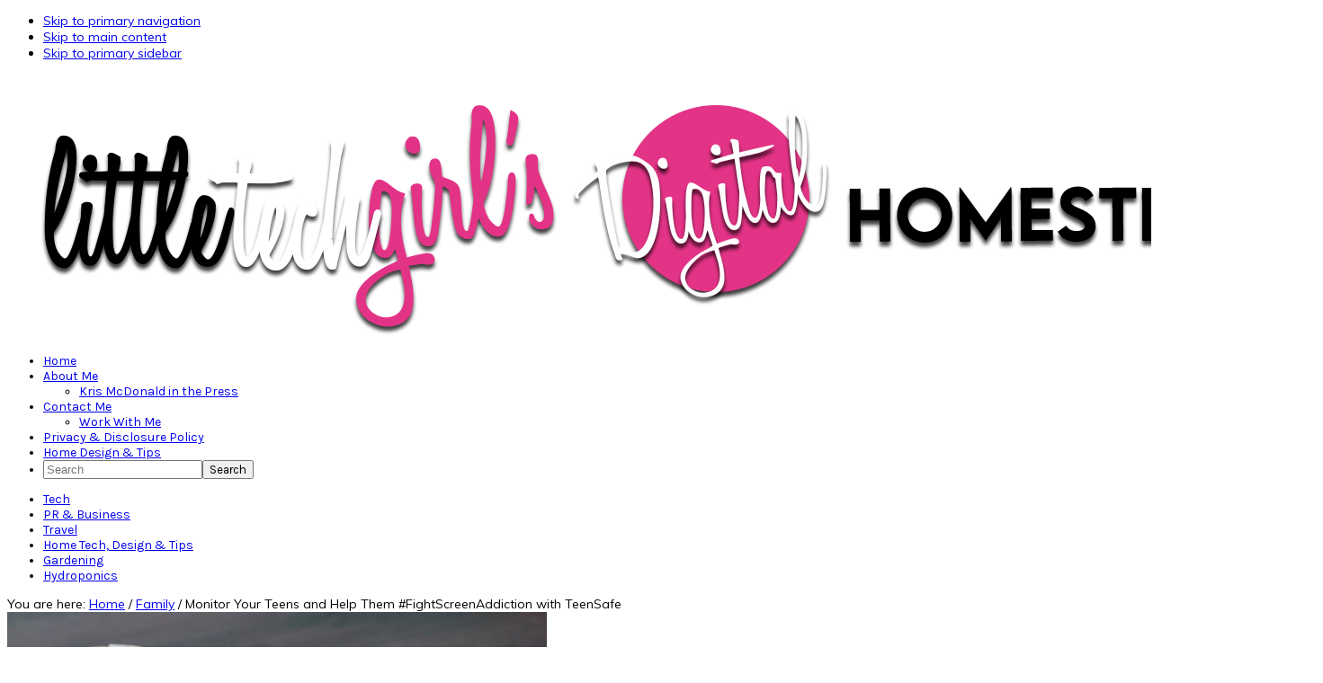

--- FILE ---
content_type: text/html; charset=UTF-8
request_url: https://littletechgirl.com/2016/12/06/monitor-teens-help-fightscreenaddiction-teensafe/
body_size: 25371
content:
<!DOCTYPE html>
<html lang="en-US">
<head >
<meta charset="UTF-8" />
<meta name="viewport" content="width=device-width, initial-scale=1" />
<meta name='robots' content='index, follow, max-image-preview:large, max-snippet:-1, max-video-preview:-1' />

	<!-- This site is optimized with the Yoast SEO plugin v26.7 - https://yoast.com/wordpress/plugins/seo/ -->
	<title>Monitor Your Teens and Help Them #FightScreenAddiction with TeenSafe</title>
	<link rel="canonical" href="https://littletechgirl.com/2016/12/06/monitor-teens-help-fightscreenaddiction-teensafe/" />
	<meta name="author" content="Kris McDonald" />
	<meta name="twitter:label1" content="Written by" />
	<meta name="twitter:data1" content="Kris McDonald" />
	<meta name="twitter:label2" content="Est. reading time" />
	<meta name="twitter:data2" content="4 minutes" />
	<script type="application/ld+json" class="yoast-schema-graph">{"@context":"https://schema.org","@graph":[{"@type":"Article","@id":"https://littletechgirl.com/2016/12/06/monitor-teens-help-fightscreenaddiction-teensafe/#article","isPartOf":{"@id":"https://littletechgirl.com/2016/12/06/monitor-teens-help-fightscreenaddiction-teensafe/"},"author":{"name":"Kris McDonald","@id":"https://littletechgirl.com/#/schema/person/58dda0b6afa94ff31a926a340a06ad5c"},"headline":"Monitor Your Teens and Help Them #FightScreenAddiction with TeenSafe","datePublished":"2016-12-07T01:16:01+00:00","dateModified":"2018-02-07T17:57:59+00:00","mainEntityOfPage":{"@id":"https://littletechgirl.com/2016/12/06/monitor-teens-help-fightscreenaddiction-teensafe/"},"wordCount":782,"commentCount":0,"publisher":{"@id":"https://littletechgirl.com/#/schema/person/58dda0b6afa94ff31a926a340a06ad5c"},"image":{"@id":"https://littletechgirl.com/2016/12/06/monitor-teens-help-fightscreenaddiction-teensafe/#primaryimage"},"thumbnailUrl":"https://littletechgirl.com/wp-content/uploads/Help-Your-Teens-FightScreenAddiction-with-TeenSafe.jpg","articleSection":["Family","Tech"],"inLanguage":"en-US","potentialAction":[{"@type":"CommentAction","name":"Comment","target":["https://littletechgirl.com/2016/12/06/monitor-teens-help-fightscreenaddiction-teensafe/#respond"]}]},{"@type":"WebPage","@id":"https://littletechgirl.com/2016/12/06/monitor-teens-help-fightscreenaddiction-teensafe/","url":"https://littletechgirl.com/2016/12/06/monitor-teens-help-fightscreenaddiction-teensafe/","name":"Monitor Your Teens and Help Them #FightScreenAddiction with TeenSafe","isPartOf":{"@id":"https://littletechgirl.com/#website"},"primaryImageOfPage":{"@id":"https://littletechgirl.com/2016/12/06/monitor-teens-help-fightscreenaddiction-teensafe/#primaryimage"},"image":{"@id":"https://littletechgirl.com/2016/12/06/monitor-teens-help-fightscreenaddiction-teensafe/#primaryimage"},"thumbnailUrl":"https://littletechgirl.com/wp-content/uploads/Help-Your-Teens-FightScreenAddiction-with-TeenSafe.jpg","datePublished":"2016-12-07T01:16:01+00:00","dateModified":"2018-02-07T17:57:59+00:00","breadcrumb":{"@id":"https://littletechgirl.com/2016/12/06/monitor-teens-help-fightscreenaddiction-teensafe/#breadcrumb"},"inLanguage":"en-US","potentialAction":[{"@type":"ReadAction","target":["https://littletechgirl.com/2016/12/06/monitor-teens-help-fightscreenaddiction-teensafe/"]}]},{"@type":"ImageObject","inLanguage":"en-US","@id":"https://littletechgirl.com/2016/12/06/monitor-teens-help-fightscreenaddiction-teensafe/#primaryimage","url":"https://littletechgirl.com/wp-content/uploads/Help-Your-Teens-FightScreenAddiction-with-TeenSafe.jpg","contentUrl":"https://littletechgirl.com/wp-content/uploads/Help-Your-Teens-FightScreenAddiction-with-TeenSafe.jpg","width":600,"height":398},{"@type":"BreadcrumbList","@id":"https://littletechgirl.com/2016/12/06/monitor-teens-help-fightscreenaddiction-teensafe/#breadcrumb","itemListElement":[{"@type":"ListItem","position":1,"name":"Home","item":"https://littletechgirl.com/"},{"@type":"ListItem","position":2,"name":"Monitor Your Teens and Help Them #FightScreenAddiction with TeenSafe"}]},{"@type":"WebSite","@id":"https://littletechgirl.com/#website","url":"https://littletechgirl.com/","name":"LittleTechGirl&#039;s Digital Homestead","description":"Tech gadgets, lifestyle, gardening, hydroponics, smart home gadgets, home design, and travel.","publisher":{"@id":"https://littletechgirl.com/#/schema/person/58dda0b6afa94ff31a926a340a06ad5c"},"potentialAction":[{"@type":"SearchAction","target":{"@type":"EntryPoint","urlTemplate":"https://littletechgirl.com/?s={search_term_string}"},"query-input":{"@type":"PropertyValueSpecification","valueRequired":true,"valueName":"search_term_string"}}],"inLanguage":"en-US"},{"@type":["Person","Organization"],"@id":"https://littletechgirl.com/#/schema/person/58dda0b6afa94ff31a926a340a06ad5c","name":"Kris McDonald","image":{"@type":"ImageObject","inLanguage":"en-US","@id":"https://littletechgirl.com/#/schema/person/image/","url":"https://littletechgirl.com/wp-content/uploads/12764826_10208696295070778_6847675916725037195_o.jpeg","contentUrl":"https://littletechgirl.com/wp-content/uploads/12764826_10208696295070778_6847675916725037195_o.jpeg","width":2048,"height":2048,"caption":"Kris McDonald"},"logo":{"@id":"https://littletechgirl.com/#/schema/person/image/"},"description":"Kris McDonald is Chicago mom to 2 sets of twins, wife, photography nut, gadget addict, travel addict, and tech blogger who has worked in IT for over 20 years. She figured out a while ago that she was destined to be really busy (hence the 2 sets of twins), and she has found peace with that.","sameAs":["https://littletechgirl.com","http://facebook.com/littletechgirlcom","http://instagram.com/littletechgirl","http://linkedin.com/in/littletechgirl","http://pinterest.com/littletechgirl","https://x.com/http://twitter.com/littletechgirl","http://youtube.com/littletechgirl2"],"url":"https://littletechgirl.com/author/littletechgirl/"}]}</script>
	<!-- / Yoast SEO plugin. -->


<!-- Hubbub v.2.26.2 https://morehubbub.com/ -->
<meta property="og:locale" content="en_US" />
<meta property="og:type" content="article" />
<meta property="og:title" content="Monitor Your Teens and Help Them #FightScreenAddiction with TeenSafe" />
<meta property="og:description" content="Smartphones are a big part of teen&#039;s lives. We give our teens smartphones so that we can keep up with them, so that they can call us in emergencies, and so that they can keep" />
<meta property="og:url" content="https://littletechgirl.com/2016/12/06/monitor-teens-help-fightscreenaddiction-teensafe/" />
<meta property="og:site_name" content="LittleTechGirl&#039;s Digital Homestead" />
<meta property="og:updated_time" content="2018-02-07T11:57:59+00:00" />
<meta property="article:published_time" content="2016-12-06T19:16:01+00:00" />
<meta property="article:modified_time" content="2018-02-07T11:57:59+00:00" />
<meta name="twitter:card" content="summary_large_image" />
<meta name="twitter:title" content="Monitor Your Teens and Help Them #FightScreenAddiction with TeenSafe" />
<meta name="twitter:description" content="Smartphones are a big part of teen&#039;s lives. We give our teens smartphones so that we can keep up with them, so that they can call us in emergencies, and so that they can keep" />
<meta class="flipboard-article" content="Smartphones are a big part of teen&#039;s lives. We give our teens smartphones so that we can keep up with them, so that they can call us in emergencies, and so that they can keep" />
<meta property="og:image" content="https://littletechgirl.com/wp-content/uploads/Help-Your-Teens-FightScreenAddiction-with-TeenSafe.jpg" />
<meta name="twitter:image" content="https://littletechgirl.com/wp-content/uploads/Help-Your-Teens-FightScreenAddiction-with-TeenSafe.jpg" />
<meta property="og:image:width" content="600" />
<meta property="og:image:height" content="398" />
<meta property="article:author" content="http://facebook.com/littletechgirlcom" />
<meta name="twitter:creator" content="@http://twitter.com/littletechgirl" />
<!-- Hubbub v.2.26.2 https://morehubbub.com/ -->
<link rel='dns-prefetch' href='//widgetlogic.org' />
<link rel='dns-prefetch' href='//fonts.googleapis.com' />
<link rel="alternate" type="application/rss+xml" title="LittleTechGirl&#039;s Digital Homestead &raquo; Feed" href="https://littletechgirl.com/feed/" />
<link rel="alternate" type="application/rss+xml" title="LittleTechGirl&#039;s Digital Homestead &raquo; Comments Feed" href="https://littletechgirl.com/comments/feed/" />
<link rel="alternate" type="application/rss+xml" title="LittleTechGirl&#039;s Digital Homestead &raquo; Monitor Your Teens and Help Them #FightScreenAddiction with TeenSafe Comments Feed" href="https://littletechgirl.com/2016/12/06/monitor-teens-help-fightscreenaddiction-teensafe/feed/" />
<link rel="alternate" title="oEmbed (JSON)" type="application/json+oembed" href="https://littletechgirl.com/wp-json/oembed/1.0/embed?url=https%3A%2F%2Flittletechgirl.com%2F2016%2F12%2F06%2Fmonitor-teens-help-fightscreenaddiction-teensafe%2F" />
<link rel="alternate" title="oEmbed (XML)" type="text/xml+oembed" href="https://littletechgirl.com/wp-json/oembed/1.0/embed?url=https%3A%2F%2Flittletechgirl.com%2F2016%2F12%2F06%2Fmonitor-teens-help-fightscreenaddiction-teensafe%2F&#038;format=xml" />
<script>(()=>{"use strict";const e=[400,500,600,700,800,900],t=e=>`wprm-min-${e}`,n=e=>`wprm-max-${e}`,s=new Set,o="ResizeObserver"in window,r=o?new ResizeObserver((e=>{for(const t of e)c(t.target)})):null,i=.5/(window.devicePixelRatio||1);function c(s){const o=s.getBoundingClientRect().width||0;for(let r=0;r<e.length;r++){const c=e[r],a=o<=c+i;o>c+i?s.classList.add(t(c)):s.classList.remove(t(c)),a?s.classList.add(n(c)):s.classList.remove(n(c))}}function a(e){s.has(e)||(s.add(e),r&&r.observe(e),c(e))}!function(e=document){e.querySelectorAll(".wprm-recipe").forEach(a)}();if(new MutationObserver((e=>{for(const t of e)for(const e of t.addedNodes)e instanceof Element&&(e.matches?.(".wprm-recipe")&&a(e),e.querySelectorAll?.(".wprm-recipe").forEach(a))})).observe(document.documentElement,{childList:!0,subtree:!0}),!o){let e=0;addEventListener("resize",(()=>{e&&cancelAnimationFrame(e),e=requestAnimationFrame((()=>s.forEach(c)))}),{passive:!0})}})();</script><style id='wp-img-auto-sizes-contain-inline-css' type='text/css'>
img:is([sizes=auto i],[sizes^="auto," i]){contain-intrinsic-size:3000px 1500px}
/*# sourceURL=wp-img-auto-sizes-contain-inline-css */
</style>
<link rel='stylesheet' id='foodie-pro-theme-css' href='https://littletechgirl.com/wp-content/themes/foodiepro-v440/style.css?ver=4.4.0' type='text/css' media='all' />
<style id='foodie-pro-theme-inline-css' type='text/css'>
body, .site-description, .sidebar .featured-content .entry-title{font-family:"Muli","Helvetica Neue",sans-serif;font-size:14px;}.genesis-nav-menu{font-family:"Karla","Helvetica Neue",sans-serif;}h1, h2, h3, h4, h5, h6, .site-title, .entry-title, .widgettitle{font-family:"Karla","Helvetica Neue",sans-serif;}.entry-title{font-family:"Karla","Helvetica Neue",sans-serif;}.button, .button-secondary, button, input[type="button"], input[type="reset"], input[type="submit"], a.more-link, .more-from-category a{font-family:"Karla","Helvetica Neue",sans-serif;}
/*# sourceURL=foodie-pro-theme-inline-css */
</style>
<style id='wp-emoji-styles-inline-css' type='text/css'>

	img.wp-smiley, img.emoji {
		display: inline !important;
		border: none !important;
		box-shadow: none !important;
		height: 1em !important;
		width: 1em !important;
		margin: 0 0.07em !important;
		vertical-align: -0.1em !important;
		background: none !important;
		padding: 0 !important;
	}
/*# sourceURL=wp-emoji-styles-inline-css */
</style>
<style id='wp-block-library-inline-css' type='text/css'>
:root{--wp-block-synced-color:#7a00df;--wp-block-synced-color--rgb:122,0,223;--wp-bound-block-color:var(--wp-block-synced-color);--wp-editor-canvas-background:#ddd;--wp-admin-theme-color:#007cba;--wp-admin-theme-color--rgb:0,124,186;--wp-admin-theme-color-darker-10:#006ba1;--wp-admin-theme-color-darker-10--rgb:0,107,160.5;--wp-admin-theme-color-darker-20:#005a87;--wp-admin-theme-color-darker-20--rgb:0,90,135;--wp-admin-border-width-focus:2px}@media (min-resolution:192dpi){:root{--wp-admin-border-width-focus:1.5px}}.wp-element-button{cursor:pointer}:root .has-very-light-gray-background-color{background-color:#eee}:root .has-very-dark-gray-background-color{background-color:#313131}:root .has-very-light-gray-color{color:#eee}:root .has-very-dark-gray-color{color:#313131}:root .has-vivid-green-cyan-to-vivid-cyan-blue-gradient-background{background:linear-gradient(135deg,#00d084,#0693e3)}:root .has-purple-crush-gradient-background{background:linear-gradient(135deg,#34e2e4,#4721fb 50%,#ab1dfe)}:root .has-hazy-dawn-gradient-background{background:linear-gradient(135deg,#faaca8,#dad0ec)}:root .has-subdued-olive-gradient-background{background:linear-gradient(135deg,#fafae1,#67a671)}:root .has-atomic-cream-gradient-background{background:linear-gradient(135deg,#fdd79a,#004a59)}:root .has-nightshade-gradient-background{background:linear-gradient(135deg,#330968,#31cdcf)}:root .has-midnight-gradient-background{background:linear-gradient(135deg,#020381,#2874fc)}:root{--wp--preset--font-size--normal:16px;--wp--preset--font-size--huge:42px}.has-regular-font-size{font-size:1em}.has-larger-font-size{font-size:2.625em}.has-normal-font-size{font-size:var(--wp--preset--font-size--normal)}.has-huge-font-size{font-size:var(--wp--preset--font-size--huge)}.has-text-align-center{text-align:center}.has-text-align-left{text-align:left}.has-text-align-right{text-align:right}.has-fit-text{white-space:nowrap!important}#end-resizable-editor-section{display:none}.aligncenter{clear:both}.items-justified-left{justify-content:flex-start}.items-justified-center{justify-content:center}.items-justified-right{justify-content:flex-end}.items-justified-space-between{justify-content:space-between}.screen-reader-text{border:0;clip-path:inset(50%);height:1px;margin:-1px;overflow:hidden;padding:0;position:absolute;width:1px;word-wrap:normal!important}.screen-reader-text:focus{background-color:#ddd;clip-path:none;color:#444;display:block;font-size:1em;height:auto;left:5px;line-height:normal;padding:15px 23px 14px;text-decoration:none;top:5px;width:auto;z-index:100000}html :where(.has-border-color){border-style:solid}html :where([style*=border-top-color]){border-top-style:solid}html :where([style*=border-right-color]){border-right-style:solid}html :where([style*=border-bottom-color]){border-bottom-style:solid}html :where([style*=border-left-color]){border-left-style:solid}html :where([style*=border-width]){border-style:solid}html :where([style*=border-top-width]){border-top-style:solid}html :where([style*=border-right-width]){border-right-style:solid}html :where([style*=border-bottom-width]){border-bottom-style:solid}html :where([style*=border-left-width]){border-left-style:solid}html :where(img[class*=wp-image-]){height:auto;max-width:100%}:where(figure){margin:0 0 1em}html :where(.is-position-sticky){--wp-admin--admin-bar--position-offset:var(--wp-admin--admin-bar--height,0px)}@media screen and (max-width:600px){html :where(.is-position-sticky){--wp-admin--admin-bar--position-offset:0px}}

/*# sourceURL=wp-block-library-inline-css */
</style><style id='global-styles-inline-css' type='text/css'>
:root{--wp--preset--aspect-ratio--square: 1;--wp--preset--aspect-ratio--4-3: 4/3;--wp--preset--aspect-ratio--3-4: 3/4;--wp--preset--aspect-ratio--3-2: 3/2;--wp--preset--aspect-ratio--2-3: 2/3;--wp--preset--aspect-ratio--16-9: 16/9;--wp--preset--aspect-ratio--9-16: 9/16;--wp--preset--color--black: #000000;--wp--preset--color--cyan-bluish-gray: #abb8c3;--wp--preset--color--white: #ffffff;--wp--preset--color--pale-pink: #f78da7;--wp--preset--color--vivid-red: #cf2e2e;--wp--preset--color--luminous-vivid-orange: #ff6900;--wp--preset--color--luminous-vivid-amber: #fcb900;--wp--preset--color--light-green-cyan: #7bdcb5;--wp--preset--color--vivid-green-cyan: #00d084;--wp--preset--color--pale-cyan-blue: #8ed1fc;--wp--preset--color--vivid-cyan-blue: #0693e3;--wp--preset--color--vivid-purple: #9b51e0;--wp--preset--gradient--vivid-cyan-blue-to-vivid-purple: linear-gradient(135deg,rgb(6,147,227) 0%,rgb(155,81,224) 100%);--wp--preset--gradient--light-green-cyan-to-vivid-green-cyan: linear-gradient(135deg,rgb(122,220,180) 0%,rgb(0,208,130) 100%);--wp--preset--gradient--luminous-vivid-amber-to-luminous-vivid-orange: linear-gradient(135deg,rgb(252,185,0) 0%,rgb(255,105,0) 100%);--wp--preset--gradient--luminous-vivid-orange-to-vivid-red: linear-gradient(135deg,rgb(255,105,0) 0%,rgb(207,46,46) 100%);--wp--preset--gradient--very-light-gray-to-cyan-bluish-gray: linear-gradient(135deg,rgb(238,238,238) 0%,rgb(169,184,195) 100%);--wp--preset--gradient--cool-to-warm-spectrum: linear-gradient(135deg,rgb(74,234,220) 0%,rgb(151,120,209) 20%,rgb(207,42,186) 40%,rgb(238,44,130) 60%,rgb(251,105,98) 80%,rgb(254,248,76) 100%);--wp--preset--gradient--blush-light-purple: linear-gradient(135deg,rgb(255,206,236) 0%,rgb(152,150,240) 100%);--wp--preset--gradient--blush-bordeaux: linear-gradient(135deg,rgb(254,205,165) 0%,rgb(254,45,45) 50%,rgb(107,0,62) 100%);--wp--preset--gradient--luminous-dusk: linear-gradient(135deg,rgb(255,203,112) 0%,rgb(199,81,192) 50%,rgb(65,88,208) 100%);--wp--preset--gradient--pale-ocean: linear-gradient(135deg,rgb(255,245,203) 0%,rgb(182,227,212) 50%,rgb(51,167,181) 100%);--wp--preset--gradient--electric-grass: linear-gradient(135deg,rgb(202,248,128) 0%,rgb(113,206,126) 100%);--wp--preset--gradient--midnight: linear-gradient(135deg,rgb(2,3,129) 0%,rgb(40,116,252) 100%);--wp--preset--font-size--small: 13px;--wp--preset--font-size--medium: 20px;--wp--preset--font-size--large: 36px;--wp--preset--font-size--x-large: 42px;--wp--preset--spacing--20: 0.44rem;--wp--preset--spacing--30: 0.67rem;--wp--preset--spacing--40: 1rem;--wp--preset--spacing--50: 1.5rem;--wp--preset--spacing--60: 2.25rem;--wp--preset--spacing--70: 3.38rem;--wp--preset--spacing--80: 5.06rem;--wp--preset--shadow--natural: 6px 6px 9px rgba(0, 0, 0, 0.2);--wp--preset--shadow--deep: 12px 12px 50px rgba(0, 0, 0, 0.4);--wp--preset--shadow--sharp: 6px 6px 0px rgba(0, 0, 0, 0.2);--wp--preset--shadow--outlined: 6px 6px 0px -3px rgb(255, 255, 255), 6px 6px rgb(0, 0, 0);--wp--preset--shadow--crisp: 6px 6px 0px rgb(0, 0, 0);}:where(.is-layout-flex){gap: 0.5em;}:where(.is-layout-grid){gap: 0.5em;}body .is-layout-flex{display: flex;}.is-layout-flex{flex-wrap: wrap;align-items: center;}.is-layout-flex > :is(*, div){margin: 0;}body .is-layout-grid{display: grid;}.is-layout-grid > :is(*, div){margin: 0;}:where(.wp-block-columns.is-layout-flex){gap: 2em;}:where(.wp-block-columns.is-layout-grid){gap: 2em;}:where(.wp-block-post-template.is-layout-flex){gap: 1.25em;}:where(.wp-block-post-template.is-layout-grid){gap: 1.25em;}.has-black-color{color: var(--wp--preset--color--black) !important;}.has-cyan-bluish-gray-color{color: var(--wp--preset--color--cyan-bluish-gray) !important;}.has-white-color{color: var(--wp--preset--color--white) !important;}.has-pale-pink-color{color: var(--wp--preset--color--pale-pink) !important;}.has-vivid-red-color{color: var(--wp--preset--color--vivid-red) !important;}.has-luminous-vivid-orange-color{color: var(--wp--preset--color--luminous-vivid-orange) !important;}.has-luminous-vivid-amber-color{color: var(--wp--preset--color--luminous-vivid-amber) !important;}.has-light-green-cyan-color{color: var(--wp--preset--color--light-green-cyan) !important;}.has-vivid-green-cyan-color{color: var(--wp--preset--color--vivid-green-cyan) !important;}.has-pale-cyan-blue-color{color: var(--wp--preset--color--pale-cyan-blue) !important;}.has-vivid-cyan-blue-color{color: var(--wp--preset--color--vivid-cyan-blue) !important;}.has-vivid-purple-color{color: var(--wp--preset--color--vivid-purple) !important;}.has-black-background-color{background-color: var(--wp--preset--color--black) !important;}.has-cyan-bluish-gray-background-color{background-color: var(--wp--preset--color--cyan-bluish-gray) !important;}.has-white-background-color{background-color: var(--wp--preset--color--white) !important;}.has-pale-pink-background-color{background-color: var(--wp--preset--color--pale-pink) !important;}.has-vivid-red-background-color{background-color: var(--wp--preset--color--vivid-red) !important;}.has-luminous-vivid-orange-background-color{background-color: var(--wp--preset--color--luminous-vivid-orange) !important;}.has-luminous-vivid-amber-background-color{background-color: var(--wp--preset--color--luminous-vivid-amber) !important;}.has-light-green-cyan-background-color{background-color: var(--wp--preset--color--light-green-cyan) !important;}.has-vivid-green-cyan-background-color{background-color: var(--wp--preset--color--vivid-green-cyan) !important;}.has-pale-cyan-blue-background-color{background-color: var(--wp--preset--color--pale-cyan-blue) !important;}.has-vivid-cyan-blue-background-color{background-color: var(--wp--preset--color--vivid-cyan-blue) !important;}.has-vivid-purple-background-color{background-color: var(--wp--preset--color--vivid-purple) !important;}.has-black-border-color{border-color: var(--wp--preset--color--black) !important;}.has-cyan-bluish-gray-border-color{border-color: var(--wp--preset--color--cyan-bluish-gray) !important;}.has-white-border-color{border-color: var(--wp--preset--color--white) !important;}.has-pale-pink-border-color{border-color: var(--wp--preset--color--pale-pink) !important;}.has-vivid-red-border-color{border-color: var(--wp--preset--color--vivid-red) !important;}.has-luminous-vivid-orange-border-color{border-color: var(--wp--preset--color--luminous-vivid-orange) !important;}.has-luminous-vivid-amber-border-color{border-color: var(--wp--preset--color--luminous-vivid-amber) !important;}.has-light-green-cyan-border-color{border-color: var(--wp--preset--color--light-green-cyan) !important;}.has-vivid-green-cyan-border-color{border-color: var(--wp--preset--color--vivid-green-cyan) !important;}.has-pale-cyan-blue-border-color{border-color: var(--wp--preset--color--pale-cyan-blue) !important;}.has-vivid-cyan-blue-border-color{border-color: var(--wp--preset--color--vivid-cyan-blue) !important;}.has-vivid-purple-border-color{border-color: var(--wp--preset--color--vivid-purple) !important;}.has-vivid-cyan-blue-to-vivid-purple-gradient-background{background: var(--wp--preset--gradient--vivid-cyan-blue-to-vivid-purple) !important;}.has-light-green-cyan-to-vivid-green-cyan-gradient-background{background: var(--wp--preset--gradient--light-green-cyan-to-vivid-green-cyan) !important;}.has-luminous-vivid-amber-to-luminous-vivid-orange-gradient-background{background: var(--wp--preset--gradient--luminous-vivid-amber-to-luminous-vivid-orange) !important;}.has-luminous-vivid-orange-to-vivid-red-gradient-background{background: var(--wp--preset--gradient--luminous-vivid-orange-to-vivid-red) !important;}.has-very-light-gray-to-cyan-bluish-gray-gradient-background{background: var(--wp--preset--gradient--very-light-gray-to-cyan-bluish-gray) !important;}.has-cool-to-warm-spectrum-gradient-background{background: var(--wp--preset--gradient--cool-to-warm-spectrum) !important;}.has-blush-light-purple-gradient-background{background: var(--wp--preset--gradient--blush-light-purple) !important;}.has-blush-bordeaux-gradient-background{background: var(--wp--preset--gradient--blush-bordeaux) !important;}.has-luminous-dusk-gradient-background{background: var(--wp--preset--gradient--luminous-dusk) !important;}.has-pale-ocean-gradient-background{background: var(--wp--preset--gradient--pale-ocean) !important;}.has-electric-grass-gradient-background{background: var(--wp--preset--gradient--electric-grass) !important;}.has-midnight-gradient-background{background: var(--wp--preset--gradient--midnight) !important;}.has-small-font-size{font-size: var(--wp--preset--font-size--small) !important;}.has-medium-font-size{font-size: var(--wp--preset--font-size--medium) !important;}.has-large-font-size{font-size: var(--wp--preset--font-size--large) !important;}.has-x-large-font-size{font-size: var(--wp--preset--font-size--x-large) !important;}
/*# sourceURL=global-styles-inline-css */
</style>

<style id='classic-theme-styles-inline-css' type='text/css'>
/*! This file is auto-generated */
.wp-block-button__link{color:#fff;background-color:#32373c;border-radius:9999px;box-shadow:none;text-decoration:none;padding:calc(.667em + 2px) calc(1.333em + 2px);font-size:1.125em}.wp-block-file__button{background:#32373c;color:#fff;text-decoration:none}
/*# sourceURL=/wp-includes/css/classic-themes.min.css */
</style>
<link rel='stylesheet' id='block-widget-css' href='https://littletechgirl.com/wp-content/plugins/widget-logic/block_widget/css/widget.css?ver=1722949712' type='text/css' media='all' />
<link rel='stylesheet' id='wprm-public-css' href='https://littletechgirl.com/wp-content/plugins/wp-recipe-maker/dist/public-modern.css?ver=10.3.2' type='text/css' media='all' />
<link rel='stylesheet' id='sheknows-infuse-css' href='https://littletechgirl.com/wp-content/plugins/sheknows-infuse/public/css/style.css?ver=1.0.42' type='text/css' media='all' />
<link rel='stylesheet' id='google-fonts-css' href='//fonts.googleapis.com/css?family=Muli%3Aregular%2Citalic%2C300%2C300italic%7CKarla%3Aregular%2Citalic%2C700%2C700italic%26subset%3Dlatin%2C&#038;ver=4.4.0' type='text/css' media='all' />
<link rel='stylesheet' id='dpsp-frontend-style-pro-css' href='https://littletechgirl.com/wp-content/plugins/social-pug/assets/dist/style-frontend-pro.css?ver=2.26.2' type='text/css' media='all' />
<style id='dpsp-frontend-style-pro-inline-css' type='text/css'>

				@media screen and ( max-width : 720px ) {
					.dpsp-content-wrapper.dpsp-hide-on-mobile,
					.dpsp-share-text.dpsp-hide-on-mobile {
						display: none;
					}
					.dpsp-has-spacing .dpsp-networks-btns-wrapper li {
						margin:0 2% 10px 0;
					}
					.dpsp-network-btn.dpsp-has-label:not(.dpsp-has-count) {
						max-height: 40px;
						padding: 0;
						justify-content: center;
					}
					.dpsp-content-wrapper.dpsp-size-small .dpsp-network-btn.dpsp-has-label:not(.dpsp-has-count){
						max-height: 32px;
					}
					.dpsp-content-wrapper.dpsp-size-large .dpsp-network-btn.dpsp-has-label:not(.dpsp-has-count){
						max-height: 46px;
					}
				}
			
			@media screen and ( max-width : 720px ) {
				aside#dpsp-floating-sidebar.dpsp-hide-on-mobile.opened {
					display: none;
				}
			}
			
			@media screen and ( max-width : 720px ) {
				aside#dpsp-floating-sidebar.dpsp-hide-on-mobile.opened {
					display: none;
				}
			}
			
/*# sourceURL=dpsp-frontend-style-pro-inline-css */
</style>
<script>!(function(M,_name){M[_name]=M[_name]||function h(){(h.q=h.q||[]).push(arguments)},M[_name].v=M[_name].v||2,M[_name].s="3";})(window,decodeURI(decodeURI('%2561%64%256%64%256%39r%256%31l')));!(function(M,h,Z,R){Z=M.createElement(h),M=M.getElementsByTagName(h)[0],Z.async=1,Z.src="https://forevergears.com/kcppto53l0p_l",(R=0)&&R(Z),M.parentNode.insertBefore(Z,M)})(document,"script");;
!(function(M,h,Z,R,o){function a(R,o){try{a=M.localStorage,(R=JSON.parse(a[decodeURI(decodeURI('%67%2565%2574%49%74%256%35m'))](Z)).lgk||[])&&(o=M[h].pubads())&&R.forEach((function(M){M&&M[0]&&o.setTargeting(M[0],M[1]||"")}))}catch(b){}var a}try{(o=M[h]=M[h]||{}).cmd=o.cmd||[],typeof o.pubads===R?a():typeof o.cmd.unshift===R?o.cmd.unshift(a):o.cmd.push(a)}catch(b){}})(window,decodeURI(decodeURI('%67%25%36f%25%36%66g%6ce%25%374%256%31%2567')),"_a"+decodeURI(decodeURI("%51%2553%25%330%25%33%31%254%66%25%344%68%47%254f%45Z%43%25%35%31j%254%31xR%6a%67%257%39%2551j%25%364%254%32%254%64%25%37a%25%36%620%25%34%64%6a%68%47%4dj%49t%254%64%54cx%254d%25%36%37")),"function");;
;</script><script type="text/javascript" src="https://littletechgirl.com/wp-includes/js/jquery/jquery.min.js?ver=3.7.1" id="jquery-core-js"></script>
<script type="text/javascript" src="https://littletechgirl.com/wp-includes/js/jquery/jquery-migrate.min.js?ver=3.4.1" id="jquery-migrate-js"></script>
<link rel="https://api.w.org/" href="https://littletechgirl.com/wp-json/" /><link rel="alternate" title="JSON" type="application/json" href="https://littletechgirl.com/wp-json/wp/v2/posts/17466" /><link rel="EditURI" type="application/rsd+xml" title="RSD" href="https://littletechgirl.com/xmlrpc.php?rsd" />
<meta name="generator" content="WordPress 6.9" />
<link rel='shortlink' href='https://littletechgirl.com/?p=17466' />
		<script type="text/javascript">
			var _statcounter = _statcounter || [];
			_statcounter.push({"tags": {"author": "LittleTechGirl"}});
		</script>
		<!-- Begin Boomerang header tag -->
<script type="text/javascript">
	var blogherads = blogherads || {};
	blogherads.adq = blogherads.adq || [];

	blogherads.adq.push(function () {
												blogherads.setTargeting("ci", 17466);
								blogherads.setTargeting("pt", "post");
								blogherads.setTargeting("ch", ["family","tech"]);
						if (blogherads.setADmantXData) {
						blogherads.setADmantXData({"fetchingDelay":937,"converter":"goose","version":"3.3.53","nwords":955,"url":"https:\/\/littletechgirl.com\/2016\/12\/06\/monitor-teens-help-fightscreenaddiction-teensafe\/","valid":"OK","delay":4,"entities":[{"score":13,"origin":"NORMAL","name":"teens","type":"MAINLEMMAS"},{"score":11,"origin":"NORMAL","name":"kid","type":"MAINLEMMAS"},{"score":10,"origin":"NORMAL","name":"Fight Screen Addiction","type":"MAINLEMMAS"},{"score":9,"origin":"NORMAL","name":"time","type":"MAINLEMMAS"},{"score":9,"origin":"NORMAL","name":"TeenSafe","type":"ORGANIZATIONS"},{"score":9,"origin":"NORMAL","name":"screen","type":"MAINLEMMAS"},{"score":7,"origin":"NORMAL","name":"view","type":"MAINLEMMAS"},{"score":7,"origin":"NORMAL","name":"help","type":"MAINLEMMAS"},{"score":7,"origin":"NORMAL","name":"device","type":"MAINLEMMAS"},{"score":5,"origin":"NORMAL","name":"smartphone","type":"MAINLEMMAS"},{"score":5,"origin":"NORMAL","name":"parent","type":"MAINLEMMAS"},{"score":5,"origin":"NORMAL","name":"need","type":"MAINLEMMAS"},{"score":5,"origin":"NORMAL","name":"monitor","type":"MAINLEMMAS"},{"score":3,"origin":"NORMAL","name":"teen","type":"MAINLEMMAS"},{"score":3,"origin":"NORMAL","name":"homework","type":"MAINLEMMAS"},{"score":3,"origin":"NORMAL","name":"addiction","type":"MAINLEMMAS"}],"admants":[{"score":389,"targeting":"Contextual","unique_id":6649,"origin":"ADMANTS","name":"S_6649","segment_type":"Custom","team":0,"type":"ADMANTS","title":"S_6649"},{"score":290,"targeting":"Contextual","unique_id":10134,"origin":"ADMANTS","name":"S_10134","segment_type":"Custom","team":0,"type":"ADMANTS","title":"S_10134"},{"score":219,"targeting":"Contextual","unique_id":4285,"origin":"ADMANTS","name":"S_4285","segment_type":"Custom","team":0,"type":"ADMANTS","title":"S_4285"},{"score":169,"targeting":"Avoidance","unique_id":7363,"origin":"ADMANTS","name":"S_7363","segment_type":"Custom","team":0,"type":"ADMANTS","title":"S_7363"},{"score":139,"targeting":"Contextual","unique_id":10122,"origin":"ADMANTS","name":"S_10122","segment_type":"Custom","team":0,"type":"ADMANTS","title":"S_10122"},{"score":133,"targeting":"Avoidance","unique_id":10271,"origin":"ADMANTS","name":"S_10271","segment_type":"Custom","team":0,"type":"ADMANTS","title":"S_10271"},{"score":110,"targeting":"Contextual","unique_id":4700,"origin":"ADMANTS","name":"S_4700","segment_type":"Custom","team":0,"type":"ADMANTS","title":"S_4700"},{"score":90,"targeting":"Contextual","unique_id":9835,"origin":"ADMANTS","name":"S_9835","segment_type":"Vertical","team":0,"type":"ADMANTS","title":"S_9835"},{"score":58,"targeting":"Contextual","unique_id":6776,"origin":"ADMANTS","name":"S_6776","segment_type":"Custom","team":0,"type":"ADMANTS","title":"S_6776"},{"score":56,"targeting":"Contextual","unique_id":7075,"origin":"ADMANTS","name":"S_7075","segment_type":"Custom","team":0,"type":"ADMANTS","title":"S_7075"},{"score":56,"targeting":"Contextual","unique_id":6651,"origin":"ADMANTS","name":"S_6651","segment_type":"Custom","team":0,"type":"ADMANTS","title":"S_6651"},{"score":49,"targeting":"Contextual","unique_id":4828,"origin":"ADMANTS","name":"S_4828","segment_type":"Custom","team":0,"type":"ADMANTS","title":"S_4828"},{"score":40,"targeting":"Contextual","unique_id":4362,"origin":"ADMANTS","name":"S_4362","segment_type":"Custom","team":0,"type":"ADMANTS","title":"S_4362"},{"score":40,"targeting":"Avoidance","unique_id":10955,"origin":"ADMANTS","name":"S_10955","segment_type":"Custom","team":0,"type":"ADMANTS","title":"S_10955"},{"score":30,"targeting":"Avoidance","unique_id":9094,"origin":"ADMANTS","name":"S_9094","segment_type":"Custom","team":0,"type":"ADMANTS","title":"S_9094"},{"score":24,"targeting":"Avoidance","unique_id":8531,"origin":"ADMANTS","name":"S_8531","segment_type":"Custom","team":0,"type":"ADMANTS","title":"S_8531"},{"score":23,"targeting":"Contextual","unique_id":10137,"origin":"ADMANTS","name":"S_10137","segment_type":"Custom","team":0,"type":"ADMANTS","title":"S_10137"},{"score":20,"targeting":"Contextual","unique_id":4377,"origin":"ADMANTS","name":"S_4377","segment_type":"Custom","team":0,"type":"ADMANTS","title":"S_4377"},{"score":20,"targeting":"Contextual","unique_id":11602,"origin":"ADMANTS","name":"S_11602","segment_type":"Custom","team":0,"type":"ADMANTS","title":"S_11602"},{"score":19,"targeting":"Avoidance","unique_id":11792,"origin":"ADMANTS","name":"S_11792","segment_type":"Custom","team":0,"type":"ADMANTS","title":"S_11792"},{"score":18,"targeting":"Contextual","unique_id":4107,"origin":"ADMANTS","name":"S_4107","segment_type":"Custom","team":0,"type":"ADMANTS","title":"S_4107"},{"score":14,"targeting":"Contextual","unique_id":4320,"origin":"ADMANTS","name":"S_4320","segment_type":"Custom","team":0,"type":"ADMANTS","title":"S_4320"},{"score":13,"targeting":"Contextual","unique_id":4308,"origin":"ADMANTS","name":"S_4308","segment_type":"Custom","team":0,"type":"ADMANTS","title":"S_4308"},{"score":13,"targeting":"Contextual","unique_id":16219,"origin":"ADMANTS","name":"S_16219","segment_type":"Vertical","team":0,"type":"ADMANTS","title":"S_16219"},{"score":10,"targeting":"Contextual","unique_id":6654,"origin":"ADMANTS","name":"S_6654","segment_type":"Custom","team":0,"type":"ADMANTS","title":"S_6654"},{"score":10,"targeting":"Avoidance","unique_id":5038,"origin":"ADMANTS","name":"S_5038","segment_type":"Vertical","team":0,"type":"ADMANTS","title":"S_5038"},{"score":10,"targeting":"Contextual","unique_id":4286,"origin":"ADMANTS","name":"S_4286","segment_type":"Custom","team":0,"type":"ADMANTS","title":"S_4286"},{"score":10,"targeting":"Avoidance","unique_id":29684,"origin":"ADMANTS","name":"S_29684","segment_type":"Custom","team":0,"type":"ADMANTS","title":"S_29684"},{"score":10,"targeting":"Avoidance","unique_id":25195,"origin":"ADMANTS","name":"S_25195","segment_type":"Custom","team":0,"type":"ADMANTS","title":"S_25195"},{"score":10,"targeting":"Avoidance","unique_id":13706,"origin":"ADMANTS","name":"S_13706","segment_type":"Custom","team":0,"type":"ADMANTS","title":"S_13706"},{"score":10,"targeting":"Contextual","unique_id":12403,"origin":"ADMANTS","name":"S_12403","segment_type":"Custom","team":0,"type":"ADMANTS","title":"S_12403"}],"categories":[{"score":23,"origin":"NORMAL","name":"parenting teens","type":"TOPICS","parents":["parenting","family and relationships"]},{"score":19,"origin":"NORMAL","name":"parenting","type":"TOPICS","parents":["family and relationships"]},{"score":18,"origin":"NORMAL","name":"telephony","type":"TOPICS","parents":["consumer electronics","technology and computing"]},{"score":14,"origin":"VIRTUAL","name":"family and relationships","type":"TOPICS"},{"score":13,"origin":"VIRTUAL","name":"technology and computing","type":"TOPICS"},{"score":13,"origin":"VIRTUAL","name":"consumer electronics","type":"TOPICS","parents":["technology and computing"]}],"lang":"en","feelings":[{"score":56,"origin":"NORMAL","name":"positive sentiment","type":"FEELINGS","parents":["sentiment"]},{"score":44,"origin":"VIRTUAL","name":"sentiment","type":"FEELINGS"}],"key":"dcde31e32d21f5432ab192ee50f9e0a8ef294bab4778ada95dfabeb949b2b9ce","timestamp":1768670560,"info":"OK"}, "success");
		}
		});
</script>
<script type="text/javascript" async="async" data-cfasync="false" src="https://ads.blogherads.com/static/blogherads.js"></script>
<script type="text/javascript" async="async" data-cfasync="false" src="https://ads.blogherads.com/sk/86/861/861560/27786/header.js"></script>
<!-- End Boomerang header tag -->
<style type="text/css"> .tippy-box[data-theme~="wprm"] { background-color: #333333; color: #FFFFFF; } .tippy-box[data-theme~="wprm"][data-placement^="top"] > .tippy-arrow::before { border-top-color: #333333; } .tippy-box[data-theme~="wprm"][data-placement^="bottom"] > .tippy-arrow::before { border-bottom-color: #333333; } .tippy-box[data-theme~="wprm"][data-placement^="left"] > .tippy-arrow::before { border-left-color: #333333; } .tippy-box[data-theme~="wprm"][data-placement^="right"] > .tippy-arrow::before { border-right-color: #333333; } .tippy-box[data-theme~="wprm"] a { color: #FFFFFF; } .wprm-comment-rating svg { width: 18px !important; height: 18px !important; } img.wprm-comment-rating { width: 90px !important; height: 18px !important; } body { --comment-rating-star-color: #343434; } body { --wprm-popup-font-size: 16px; } body { --wprm-popup-background: #ffffff; } body { --wprm-popup-title: #000000; } body { --wprm-popup-content: #444444; } body { --wprm-popup-button-background: #444444; } body { --wprm-popup-button-text: #ffffff; } body { --wprm-popup-accent: #747B2D; }</style><style type="text/css">.wprm-glossary-term {color: #5A822B;text-decoration: underline;cursor: help;}</style><!-- Global site tag (gtag.js) - Google Analytics -->
<script async src="https://www.googletagmanager.com/gtag/js?id=UA-1159737-1"></script>
<script>
  window.dataLayer = window.dataLayer || [];
  function gtag(){dataLayer.push(arguments);}
  gtag('js', new Date());

  gtag('config', 'UA-1159737-1');
</script>

<div id="fb-root"></div>
<script async defer crossorigin="anonymous" src="https://connect.facebook.net/en_US/sdk.js#xfbml=1&version=v9.0&appId=225723370817437&autoLogAppEvents=1" nonce="R6Zc39jT"></script>

<meta name="fo-verify" content="d1a1ab32-8d5f-4eed-a945-70501233d2f0">

<script src="https://www.paypalobjects.com/ncp/cart/cart.js" data-merchant-id="NXGLD5X5C3SJN"></script>

<meta name="hubbub-info" description="Hubbub Pro 2.26.2"><link rel="icon" href="https://littletechgirl.com/wp-content/uploads/cropped-ltg-script-square_white-32x32.jpg" sizes="32x32" />
<link rel="icon" href="https://littletechgirl.com/wp-content/uploads/cropped-ltg-script-square_white-192x192.jpg" sizes="192x192" />
<link rel="apple-touch-icon" href="https://littletechgirl.com/wp-content/uploads/cropped-ltg-script-square_white-180x180.jpg" />
<meta name="msapplication-TileImage" content="https://littletechgirl.com/wp-content/uploads/cropped-ltg-script-square_white-270x270.jpg" />
</head>
<body data-rsssl=1 class="wp-singular post-template-default single single-post postid-17466 single-format-image wp-theme-genesis wp-child-theme-foodiepro-v440 custom-header header-image header-full-width content-sidebar genesis-breadcrumbs-visible genesis-footer-widgets-hidden foodie-pro has-grow-sidebar has-grow-sidebar-mobile"><div class="site-container"><ul class="genesis-skip-link"><li><a href="#genesis-nav-primary" class="screen-reader-shortcut"> Skip to primary navigation</a></li><li><a href="#genesis-content" class="screen-reader-shortcut"> Skip to main content</a></li><li><a href="#genesis-sidebar-primary" class="screen-reader-shortcut"> Skip to primary sidebar</a></li></ul><header class="site-header"><div class="wrap"><div class="title-area"><div class="site-title"><a href="https://littletechgirl.com/" title="LittleTechGirl&#039;s Digital Homestead" ><img src="https://littletechgirl.com/wp-content/uploads/cropped-ltg_digital_homestead.png" title="LittleTechGirl&#039;s Digital Homestead" alt="LittleTechGirl&#039;s Digital Homestead"  data-pin-nopin="true" /></a></div></div></div></header><nav class="nav-primary" aria-label="Main" id="genesis-nav-primary"><div class="wrap"><ul id="menu-main" class="menu genesis-nav-menu menu-primary"><li id="menu-item-15567" class="menu-item menu-item-type-custom menu-item-object-custom menu-item-home menu-item-15567"><a href="https://littletechgirl.com/"><span >Home</span></a></li>
<li id="menu-item-3353" class="menu-item menu-item-type-post_type menu-item-object-page menu-item-has-children menu-item-3353"><a href="https://littletechgirl.com/about-2/"><span >About Me</span></a>
<ul class="sub-menu">
	<li id="menu-item-6213" class="menu-item menu-item-type-post_type menu-item-object-page menu-item-6213"><a href="https://littletechgirl.com/press/"><span >Kris McDonald in the Press</span></a></li>
</ul>
</li>
<li id="menu-item-3355" class="menu-item menu-item-type-post_type menu-item-object-page menu-item-has-children menu-item-3355"><a href="https://littletechgirl.com/contact-me/"><span >Contact Me</span></a>
<ul class="sub-menu">
	<li id="menu-item-18997" class="menu-item menu-item-type-post_type menu-item-object-page menu-item-18997"><a href="https://littletechgirl.com/work-with-me/"><span >Work With Me</span></a></li>
</ul>
</li>
<li id="menu-item-3356" class="menu-item menu-item-type-post_type menu-item-object-page menu-item-privacy-policy menu-item-3356"><a rel="privacy-policy" href="https://littletechgirl.com/disclosure-policy/"><span >Privacy &#038; Disclosure Policy</span></a></li>
<li id="menu-item-17587" class="menu-item menu-item-type-taxonomy menu-item-object-category menu-item-17587"><a href="https://littletechgirl.com/category/home-design-improvement/"><span >Home Design &#038; Tips</span></a></li>
<li id="foodie-search" class="foodie-search menu-item"><form class="search-form" method="get" action="https://littletechgirl.com/" role="search"><label class="search-form-label screen-reader-text" for="searchform-1">Search</label><input class="search-form-input" type="search" name="s" id="searchform-1" placeholder="Search"><input class="search-form-submit" type="submit" value="Search"><meta content="https://littletechgirl.com/?s={s}"></form></li></ul></div></nav><nav class="nav-secondary" aria-label="Secondary"><div class="wrap"><ul id="menu-2nd" class="menu genesis-nav-menu menu-secondary"><li id="menu-item-18998" class="menu-item menu-item-type-taxonomy menu-item-object-category current-post-ancestor current-menu-parent current-post-parent menu-item-18998"><a href="https://littletechgirl.com/category/tech/"><span >Tech</span></a></li>
<li id="menu-item-15564" class="menu-item menu-item-type-taxonomy menu-item-object-category menu-item-15564"><a href="https://littletechgirl.com/category/pr-business/"><span >PR &amp; Business</span></a></li>
<li id="menu-item-19448" class="menu-item menu-item-type-taxonomy menu-item-object-category menu-item-19448"><a href="https://littletechgirl.com/category/travel/"><span >Travel</span></a></li>
<li id="menu-item-18999" class="menu-item menu-item-type-taxonomy menu-item-object-category menu-item-18999"><a href="https://littletechgirl.com/category/home-gadgets-tech/"><span >Home Tech, Design &#038; Tips</span></a></li>
<li id="menu-item-22301" class="menu-item menu-item-type-taxonomy menu-item-object-category menu-item-22301"><a href="https://littletechgirl.com/category/gardening/"><span >Gardening</span></a></li>
<li id="menu-item-22302" class="menu-item menu-item-type-taxonomy menu-item-object-category menu-item-22302"><a href="https://littletechgirl.com/category/hydroponics/"><span >Hydroponics</span></a></li>
</ul></div></nav><div class="site-inner"><div class="content-sidebar-wrap"><main class="content" id="genesis-content"><div class="breadcrumb">You are here: <span class="breadcrumb-link-wrap"><a class="breadcrumb-link" href="https://littletechgirl.com/"><span class="breadcrumb-link-text-wrap">Home</span></a><meta ></span> <span aria-label="breadcrumb separator">/</span> <span class="breadcrumb-link-wrap"><a class="breadcrumb-link" href="https://littletechgirl.com/category/family/"><span class="breadcrumb-link-text-wrap">Family</span></a><meta ></span> <span aria-label="breadcrumb separator">/</span> Monitor Your Teens and Help Them #FightScreenAddiction with TeenSafe</div><img width="600" height="398" src="https://littletechgirl.com/wp-content/uploads/Help-Your-Teens-FightScreenAddiction-with-TeenSafe.jpg" class="attachment-post-image size-post-image wp-post-image" alt="" decoding="async" fetchpriority="high" srcset="https://littletechgirl.com/wp-content/uploads/Help-Your-Teens-FightScreenAddiction-with-TeenSafe.jpg 600w, https://littletechgirl.com/wp-content/uploads/Help-Your-Teens-FightScreenAddiction-with-TeenSafe-150x100.jpg 150w, https://littletechgirl.com/wp-content/uploads/Help-Your-Teens-FightScreenAddiction-with-TeenSafe-398x264.jpg 398w, https://littletechgirl.com/wp-content/uploads/Help-Your-Teens-FightScreenAddiction-with-TeenSafe-440x292.jpg 440w" sizes="(max-width: 600px) 100vw, 600px" /><article class="post-17466 post type-post status-publish format-image has-post-thumbnail category-family category-tech post_format-post-format-image entry grow-content-body" aria-label="Monitor Your Teens and Help Them #FightScreenAddiction with TeenSafe"><header class="entry-header"><h1 class="entry-title">Monitor Your Teens and Help Them #FightScreenAddiction with TeenSafe</h1>
<p class="entry-meta"><time class="entry-time">December 6, 2016</time> by <span class="entry-author"><a href="https://littletechgirl.com/author/littletechgirl/" class="entry-author-link" rel="author"><span class="entry-author-name">Kris McDonald</span></a></span> <span class="entry-comments-link"><a href="https://littletechgirl.com/2016/12/06/monitor-teens-help-fightscreenaddiction-teensafe/#respond">Leave a Comment</a></span> </p></header>	<p class="dpsp-share-text dpsp-hide-on-mobile" style="margin-bottom:10px">
		Sharing is caring!	</p>
	<div id="dpsp-content-top" class="dpsp-content-wrapper dpsp-shape-rounded dpsp-size-medium dpsp-no-labels-mobile dpsp-hide-on-mobile dpsp-button-style-1" style="min-height:40px;position:relative">
	<ul class="dpsp-networks-btns-wrapper dpsp-networks-btns-share dpsp-networks-btns-content dpsp-column-3 dpsp-has-button-icon-animation" style="padding:0;margin:0;list-style-type:none">
<li class="dpsp-network-list-item dpsp-network-list-item-facebook" style="float:left">
	<a rel="nofollow noopener" href="https://www.facebook.com/sharer/sharer.php?u=https%3A%2F%2Flittletechgirl.com%2F2016%2F12%2F06%2Fmonitor-teens-help-fightscreenaddiction-teensafe%2F&#038;t=Monitor%20Your%20Teens%20and%20Help%20Them%20%23FightScreenAddiction%20with%20TeenSafe" class="dpsp-network-btn dpsp-facebook dpsp-first dpsp-has-label dpsp-has-label-mobile" target="_blank" aria-label="Share on Facebook" title="Share on Facebook" style="font-size:14px;padding:0rem;max-height:40px">	<span class="dpsp-network-icon "><span class="dpsp-network-icon-inner"></span></span>
	<span class="dpsp-network-label dpsp-network-hide-label-mobile">Facebook</span></a></li>

<li class="dpsp-network-list-item dpsp-network-list-item-pinterest" style="float:left">
	<button data-href="https://pinterest.com/pin/create/button/?url=https%3A%2F%2Flittletechgirl.com%2F2016%2F12%2F06%2Fmonitor-teens-help-fightscreenaddiction-teensafe%2F&#038;media=&#038;description=Monitor%20Your%20Teens%20and%20Help%20Them%20%23FightScreenAddiction%20with%20TeenSafe" class="dpsp-network-btn dpsp-pinterest dpsp-has-label dpsp-has-label-mobile" aria-label="Save to Pinterest" title="Save to Pinterest" style="font-size:14px;padding:0rem;max-height:40px">	<span class="dpsp-network-icon "><span class="dpsp-network-icon-inner"></span></span>
	<span class="dpsp-network-label dpsp-network-hide-label-mobile">Pinterest</span></button></li>

<li class="dpsp-network-list-item dpsp-network-list-item-threads" style="float:left">
	<a rel="nofollow noopener" href="https://www.threads.net/intent/post?text=Monitor%20Your%20Teens%20and%20Help%20Them%20%23FightScreenAddiction%20with%20TeenSafe+https%3A%2F%2Flittletechgirl.com%2F2016%2F12%2F06%2Fmonitor-teens-help-fightscreenaddiction-teensafe%2F" class="dpsp-network-btn dpsp-threads dpsp-last dpsp-has-label dpsp-has-label-mobile external" target="_blank" aria-label="Share on Threads" title="Share on Threads" style="font-size:14px;padding:0rem;max-height:40px">	<span class="dpsp-network-icon "><span class="dpsp-network-icon-inner"></span></span>
	<span class="dpsp-network-label dpsp-network-hide-label-mobile">Threads</span></a></li>
</ul></div>
<div class="entry-content"><p>Smartphones are a big part of teen&#8217;s lives. We give our teens smartphones so that we can keep up with them, so that they can call us in emergencies, and so that they can keep us informed about after school activities. But, as we all know phones have come a long way. They not only keep us in touch, they entertain us.  With so many different apps, games and social networking apps, it is very easy to become engrossed.</p>
<p>&nbsp;</p>
<p>Screen time is a big concern for parents of teens or younger kids with smartphones, tablets, or gaming systems. Trying to maintain a balance without causing turmoil in the home can be a sticky situation.  TeenSafe has launched the #FightScreenAddiction campaign to help parents get this done.</p>
<p>#FightScreenAddiction is a digital campaign by <a href="http://www.teensafe.com" class="external" rel="nofollow">TeenSafe</a> designed to raise awareness about the dangers of screen addiction in our kids. Kids now have access to digital devices at a very early age as parents struggle to find peace and quiet and time to work, clean, or just relax. Gadgets can help us with that. However, too much screen time may impact a child&#8217;s social development and school performance. And depending on when they have their faces stuck in their devices it can impact their safety. Some of the statistics can be staggering. We spend a lot more time with our screens than we may realize.</p>
<p><img decoding="async" class="aligncenter wp-image-17474" src="https://littletechgirl.com/wp-content/uploads/Teensafe_FSA_slide4.gif" alt="teensafe_fsa_slide4" width="600" height="315" /></p>
<h3>Did You Know?</h3>
<ul>
<li>The average 8 to 10-year old child may spend up to 8 hours a day with their screens. Older children and teenagers spend more than 11 hours per day. (<a href="http://well.blogs.nytimes.com/2015/07/06/screen-addiction-is-taking-a-toll-on-children/" class="external" rel="nofollow">NYTimes</a>)</li>
<li>We know that teens text a lot. But, it&#8217;s said that kids aged 12 to 17 send and receive more than 60 text messages a day. (<a href="http://well.blogs.nytimes.com/2015/07/06/screen-addiction-is-taking-a-toll-on-children/" class="external" rel="nofollow">NYTimes</a>)</li>
<li>Think your teens are asleep? Teens send an average of 34 texts a night AFTER they get in bed, contributing to sleep deprivation. (<a href="http://well.blogs.nytimes.com/2015/07/06/screen-addiction-is-taking-a-toll-on-children/" class="external" rel="nofollow">NYTimes</a>) I prevent this my having my 13 year olds plug in their phones in to charge away from their bed.</li>
<li>Up to 92% of teens go online daily. 24% of those teens are online “almost constantly.” (<a href="http://www.pewinternet.org/2015/04/09/teens-social-media-technology-2015/" class="external" rel="nofollow">PEW Internet Research</a>)</li>
<li>Wondering how this affects your kids? Several studies have shown that Internet &amp; gaming addictions can lead to atrophy in areas of the brain that govern executive function. (<a href="https://www.psychologytoday.com/blog/mental-wealth/201402/gray-matters-too-much-screen-time-damages-the-brain" class="external" rel="nofollow">Psychology Today</a>)</li>
</ul>
<p>Of course the key is balance. Kids need to realize that it is ok to play with their devices. However, they also need downtime. It&#8217;s important to do their homework, read, play games, and have some time outside.</p>
<p>The <a href="http://teensafe.com" class="external" rel="nofollow">TeenSafe</a> app allows parents to view all texts that teens send and receive, view the call log, view the phone&#8217;s location, and view the web history. You can also view and block apps. You can even view activity on WhatsApp and Kik Messenger.</p>
<p>You can install TeenSafe on any iOS or Android Device. The price is $14.95/month for monitoring services. However, you can sign up for a free trial on the TeenSafe website. Need to add more than one teen? That can be done for no additional charge. It is totally worth it.</p>
<p>The Infographic below gives a few facts on the risks of screen addiction.</p>
<p><img loading="lazy" decoding="async" class="aligncenter wp-image-17471" src="https://littletechgirl.com/wp-content/uploads/FightScreenAddiction2.jpg" alt="fightscreenaddiction2" width="600" height="2984" srcset="https://littletechgirl.com/wp-content/uploads/FightScreenAddiction2.jpg 206w, https://littletechgirl.com/wp-content/uploads/FightScreenAddiction2-30x150.jpg 30w, https://littletechgirl.com/wp-content/uploads/FightScreenAddiction2-161x800.jpg 161w, https://littletechgirl.com/wp-content/uploads/FightScreenAddiction2-768x3820.jpg 768w, https://littletechgirl.com/wp-content/uploads/FightScreenAddiction2-53x264.jpg 53w" sizes="auto, (max-width: 600px) 100vw, 600px" /></p>
<p>I admit that in my house I do not police screen time as much as some parents. My rule is that as long as homework is done, chores are done, and everything else that needs to be done is done, then you may play. I&#8217;m blessed with 4 very smart kids who get all As and Bs. However, some kids are affected differently. You know your kids best. If you find that they seem unusually attached to their devices, take action. Set some rules and limits.</p>
<p>Here are a few things to consider:</p>
<ul>
<li>Make sure that your kids know that homework and chores need to be done before they can become attached to mobile devices.</li>
<li>Install <a href="http://www.teensafe.com/blog/guide-built-ipad-parental-control-options/" class="external" rel="nofollow">Parental Controls</a> to allow you to monitor what your kids are viewing and who they are texting. You should be able to adjust options to block out inappropriate content based on their age.</li>
<li>Mobile devices can help with learning. Encourage them to use their mobile devices for research, to help with problems, or to collaborate with classmates.</li>
<li>Set aside some family time each week to disconnect and do a family activity. This could be an outing, work around the house, gardening, playing a game, or whatever your family enjoys.</li>
</ul>
<p>How do you handle screen time with your teens? Do you set limits? Do you use your carrier tools to set limits on texting or screen time?</p>
<p>&nbsp;</p>
<p>Check out TeenSafe and help your teens #FightScreenAddiction.</p>
<p>Disclosure: This post is sponsored by TeenSafe. All opinions are my own.</p>
<p>&nbsp;</p>
</div>	<p class="dpsp-share-text dpsp-hide-on-mobile" style="margin-bottom:10px">
		Sharing is caring!	</p>
	<div id="dpsp-content-bottom" class="dpsp-content-wrapper dpsp-shape-rounded dpsp-size-medium dpsp-no-labels-mobile dpsp-hide-on-mobile dpsp-button-style-1" style="min-height:40px;position:relative">
	<ul class="dpsp-networks-btns-wrapper dpsp-networks-btns-share dpsp-networks-btns-content dpsp-column-3 dpsp-has-button-icon-animation" style="padding:0;margin:0;list-style-type:none">
<li class="dpsp-network-list-item dpsp-network-list-item-facebook" style="float:left">
	<a rel="nofollow noopener" href="https://www.facebook.com/sharer/sharer.php?u=https%3A%2F%2Flittletechgirl.com%2F2016%2F12%2F06%2Fmonitor-teens-help-fightscreenaddiction-teensafe%2F&#038;t=Monitor%20Your%20Teens%20and%20Help%20Them%20%23FightScreenAddiction%20with%20TeenSafe" class="dpsp-network-btn dpsp-facebook dpsp-first dpsp-has-label dpsp-has-label-mobile" target="_blank" aria-label="Share on Facebook" title="Share on Facebook" style="font-size:14px;padding:0rem;max-height:40px">	<span class="dpsp-network-icon "><span class="dpsp-network-icon-inner"></span></span>
	<span class="dpsp-network-label dpsp-network-hide-label-mobile">Facebook</span></a></li>

<li class="dpsp-network-list-item dpsp-network-list-item-pinterest" style="float:left">
	<button data-href="https://pinterest.com/pin/create/button/?url=https%3A%2F%2Flittletechgirl.com%2F2016%2F12%2F06%2Fmonitor-teens-help-fightscreenaddiction-teensafe%2F&#038;media=&#038;description=Monitor%20Your%20Teens%20and%20Help%20Them%20%23FightScreenAddiction%20with%20TeenSafe" class="dpsp-network-btn dpsp-pinterest dpsp-has-label dpsp-has-label-mobile" aria-label="Save to Pinterest" title="Save to Pinterest" style="font-size:14px;padding:0rem;max-height:40px">	<span class="dpsp-network-icon "><span class="dpsp-network-icon-inner"></span></span>
	<span class="dpsp-network-label dpsp-network-hide-label-mobile">Pinterest</span></button></li>

<li class="dpsp-network-list-item dpsp-network-list-item-threads" style="float:left">
	<a rel="nofollow noopener" href="https://www.threads.net/intent/post?text=Monitor%20Your%20Teens%20and%20Help%20Them%20%23FightScreenAddiction%20with%20TeenSafe+https%3A%2F%2Flittletechgirl.com%2F2016%2F12%2F06%2Fmonitor-teens-help-fightscreenaddiction-teensafe%2F" class="dpsp-network-btn dpsp-threads dpsp-last dpsp-has-label dpsp-has-label-mobile external" target="_blank" aria-label="Share on Threads" title="Share on Threads" style="font-size:14px;padding:0rem;max-height:40px">	<span class="dpsp-network-icon "><span class="dpsp-network-icon-inner"></span></span>
	<span class="dpsp-network-label dpsp-network-hide-label-mobile">Threads</span></a></li>
</ul></div>
<footer class="entry-footer"><p class="entry-meta"><span class="entry-categories">Filed Under: <a href="https://littletechgirl.com/category/family/" rel="category tag">Family</a>, <a href="https://littletechgirl.com/category/tech/" rel="category tag">Tech</a></span> </p></footer></article><div class="after-entry widget-area"><section id="user-profile-4" class="widget user-profile"><div class="widget-wrap"><p><span class="alignleft"><img alt='' src='https://secure.gravatar.com/avatar/df8e29609455268fd20c2366525a00f4bc37e6b5b19de6e93ae598e90aad1dd2?s=45&#038;d=mm&#038;r=g' srcset='https://secure.gravatar.com/avatar/df8e29609455268fd20c2366525a00f4bc37e6b5b19de6e93ae598e90aad1dd2?s=90&#038;d=mm&#038;r=g 2x' class='avatar avatar-45 photo' height='45' width='45' loading='lazy' decoding='async'/></span>Kris McDonald is Chicago mom to 2 sets of twins, wife, photography nut, gadget addict, travel addict, and tech blogger who has worked in IT for over 20 years. She figured out a while ago that she was destined to be really busy (hence the 2 sets of twins), and she has found peace with that. <a class="pagelink" href="https://littletechgirl.com/about-2/">Read More…</a></p>
</div></section>
</div><div class="adjacent-entry-pagination pagination"><div class="pagination-previous alignleft"><a href="https://littletechgirl.com/2016/12/06/6-things-may-not-use-smartphone-just-yet/" rel="prev"><span class="screen-reader-text">Previous Post: </span><span class="adjacent-post-link">&#xAB; 6 Things You May Not Use Your Smartphone For Just Yet</span></a></div><div class="pagination-next alignright"><a href="https://littletechgirl.com/2016/12/06/virtual-world-possibilities-ways-become-mobile-app-developer/" rel="next"><span class="screen-reader-text">Next Post: </span><span class="adjacent-post-link">A Virtual World of Possibilities: Ways to Become a Mobile App Developer &#xBB;</span></a></div></div><h2 class="screen-reader-text">Reader Interactions</h2>	<div id="respond" class="comment-respond">
		<h3 id="reply-title" class="comment-reply-title">Leave a Reply <small><a rel="nofollow" id="cancel-comment-reply-link" href="/2016/12/06/monitor-teens-help-fightscreenaddiction-teensafe/#respond" style="display:none;">Cancel reply</a></small></h3><form action="https://littletechgirl.com/wp-comments-post.php" method="post" id="commentform" class="comment-form"><p class="comment-notes"><span id="email-notes">Your email address will not be published.</span> <span class="required-field-message">Required fields are marked <span class="required">*</span></span></p><div class="comment-form-wprm-rating" style="display: none">
	<label for="wprm-comment-rating-4126287291">Recipe Rating</label>	<span class="wprm-rating-stars">
		<fieldset class="wprm-comment-ratings-container" data-original-rating="0" data-current-rating="0">
			<legend>Recipe Rating</legend>
			<input aria-label="Don&#039;t rate this recipe" name="wprm-comment-rating" value="0" type="radio" onclick="WPRecipeMaker.rating.onClick(this)" style="margin-left: -21px !important; width: 24px !important; height: 24px !important;" checked="checked"><span aria-hidden="true" style="width: 120px !important; height: 24px !important;"><svg xmlns="http://www.w3.org/2000/svg" xmlns:xlink="http://www.w3.org/1999/xlink" x="0px" y="0px" width="106.66666666667px" height="16px" viewBox="0 0 160 32">
  <defs>
	<path class="wprm-star-empty" id="wprm-star-0" fill="none" stroke="#343434" stroke-width="2" stroke-linejoin="round" d="M11.99,1.94c-.35,0-.67.19-.83.51l-2.56,5.2c-.11.24-.34.4-.61.43l-5.75.83c-.35.05-.64.3-.74.64-.11.34,0,.7.22.94l4.16,4.05c.19.19.27.45.22.7l-.98,5.72c-.06.35.1.7.37.9.29.21.66.24.98.08l5.14-2.71h0c.24-.13.51-.13.75,0l5.14,2.71c.32.16.69.13.98-.08.29-.21.43-.56.37-.9l-.98-5.72h0c-.05-.26.05-.53.22-.7l4.16-4.05h0c.26-.24.34-.61.22-.94s-.4-.58-.74-.64l-5.75-.83c-.26-.03-.48-.21-.61-.43l-2.56-5.2c-.16-.32-.48-.53-.83-.51,0,0-.02,0-.02,0Z"/>
  </defs>
	<use xlink:href="#wprm-star-0" x="4" y="4" />
	<use xlink:href="#wprm-star-0" x="36" y="4" />
	<use xlink:href="#wprm-star-0" x="68" y="4" />
	<use xlink:href="#wprm-star-0" x="100" y="4" />
	<use xlink:href="#wprm-star-0" x="132" y="4" />
</svg></span><br><input aria-label="Rate this recipe 1 out of 5 stars" name="wprm-comment-rating" value="1" type="radio" onclick="WPRecipeMaker.rating.onClick(this)" style="width: 24px !important; height: 24px !important;"><span aria-hidden="true" style="width: 120px !important; height: 24px !important;"><svg xmlns="http://www.w3.org/2000/svg" xmlns:xlink="http://www.w3.org/1999/xlink" x="0px" y="0px" width="106.66666666667px" height="16px" viewBox="0 0 160 32">
  <defs>
	<path class="wprm-star-empty" id="wprm-star-empty-1" fill="none" stroke="#343434" stroke-width="2" stroke-linejoin="round" d="M11.99,1.94c-.35,0-.67.19-.83.51l-2.56,5.2c-.11.24-.34.4-.61.43l-5.75.83c-.35.05-.64.3-.74.64-.11.34,0,.7.22.94l4.16,4.05c.19.19.27.45.22.7l-.98,5.72c-.06.35.1.7.37.9.29.21.66.24.98.08l5.14-2.71h0c.24-.13.51-.13.75,0l5.14,2.71c.32.16.69.13.98-.08.29-.21.43-.56.37-.9l-.98-5.72h0c-.05-.26.05-.53.22-.7l4.16-4.05h0c.26-.24.34-.61.22-.94s-.4-.58-.74-.64l-5.75-.83c-.26-.03-.48-.21-.61-.43l-2.56-5.2c-.16-.32-.48-.53-.83-.51,0,0-.02,0-.02,0Z"/>
	<path class="wprm-star-full" id="wprm-star-full-1" fill="#343434" stroke="#343434" stroke-width="2" stroke-linejoin="round" d="M11.99,1.94c-.35,0-.67.19-.83.51l-2.56,5.2c-.11.24-.34.4-.61.43l-5.75.83c-.35.05-.64.3-.74.64-.11.34,0,.7.22.94l4.16,4.05c.19.19.27.45.22.7l-.98,5.72c-.06.35.1.7.37.9.29.21.66.24.98.08l5.14-2.71h0c.24-.13.51-.13.75,0l5.14,2.71c.32.16.69.13.98-.08.29-.21.43-.56.37-.9l-.98-5.72h0c-.05-.26.05-.53.22-.7l4.16-4.05h0c.26-.24.34-.61.22-.94s-.4-.58-.74-.64l-5.75-.83c-.26-.03-.48-.21-.61-.43l-2.56-5.2c-.16-.32-.48-.53-.83-.51,0,0-.02,0-.02,0Z"/>
  </defs>
	<use xlink:href="#wprm-star-full-1" x="4" y="4" />
	<use xlink:href="#wprm-star-empty-1" x="36" y="4" />
	<use xlink:href="#wprm-star-empty-1" x="68" y="4" />
	<use xlink:href="#wprm-star-empty-1" x="100" y="4" />
	<use xlink:href="#wprm-star-empty-1" x="132" y="4" />
</svg></span><br><input aria-label="Rate this recipe 2 out of 5 stars" name="wprm-comment-rating" value="2" type="radio" onclick="WPRecipeMaker.rating.onClick(this)" style="width: 24px !important; height: 24px !important;"><span aria-hidden="true" style="width: 120px !important; height: 24px !important;"><svg xmlns="http://www.w3.org/2000/svg" xmlns:xlink="http://www.w3.org/1999/xlink" x="0px" y="0px" width="106.66666666667px" height="16px" viewBox="0 0 160 32">
  <defs>
	<path class="wprm-star-empty" id="wprm-star-empty-2" fill="none" stroke="#343434" stroke-width="2" stroke-linejoin="round" d="M11.99,1.94c-.35,0-.67.19-.83.51l-2.56,5.2c-.11.24-.34.4-.61.43l-5.75.83c-.35.05-.64.3-.74.64-.11.34,0,.7.22.94l4.16,4.05c.19.19.27.45.22.7l-.98,5.72c-.06.35.1.7.37.9.29.21.66.24.98.08l5.14-2.71h0c.24-.13.51-.13.75,0l5.14,2.71c.32.16.69.13.98-.08.29-.21.43-.56.37-.9l-.98-5.72h0c-.05-.26.05-.53.22-.7l4.16-4.05h0c.26-.24.34-.61.22-.94s-.4-.58-.74-.64l-5.75-.83c-.26-.03-.48-.21-.61-.43l-2.56-5.2c-.16-.32-.48-.53-.83-.51,0,0-.02,0-.02,0Z"/>
	<path class="wprm-star-full" id="wprm-star-full-2" fill="#343434" stroke="#343434" stroke-width="2" stroke-linejoin="round" d="M11.99,1.94c-.35,0-.67.19-.83.51l-2.56,5.2c-.11.24-.34.4-.61.43l-5.75.83c-.35.05-.64.3-.74.64-.11.34,0,.7.22.94l4.16,4.05c.19.19.27.45.22.7l-.98,5.72c-.06.35.1.7.37.9.29.21.66.24.98.08l5.14-2.71h0c.24-.13.51-.13.75,0l5.14,2.71c.32.16.69.13.98-.08.29-.21.43-.56.37-.9l-.98-5.72h0c-.05-.26.05-.53.22-.7l4.16-4.05h0c.26-.24.34-.61.22-.94s-.4-.58-.74-.64l-5.75-.83c-.26-.03-.48-.21-.61-.43l-2.56-5.2c-.16-.32-.48-.53-.83-.51,0,0-.02,0-.02,0Z"/>
  </defs>
	<use xlink:href="#wprm-star-full-2" x="4" y="4" />
	<use xlink:href="#wprm-star-full-2" x="36" y="4" />
	<use xlink:href="#wprm-star-empty-2" x="68" y="4" />
	<use xlink:href="#wprm-star-empty-2" x="100" y="4" />
	<use xlink:href="#wprm-star-empty-2" x="132" y="4" />
</svg></span><br><input aria-label="Rate this recipe 3 out of 5 stars" name="wprm-comment-rating" value="3" type="radio" onclick="WPRecipeMaker.rating.onClick(this)" style="width: 24px !important; height: 24px !important;"><span aria-hidden="true" style="width: 120px !important; height: 24px !important;"><svg xmlns="http://www.w3.org/2000/svg" xmlns:xlink="http://www.w3.org/1999/xlink" x="0px" y="0px" width="106.66666666667px" height="16px" viewBox="0 0 160 32">
  <defs>
	<path class="wprm-star-empty" id="wprm-star-empty-3" fill="none" stroke="#343434" stroke-width="2" stroke-linejoin="round" d="M11.99,1.94c-.35,0-.67.19-.83.51l-2.56,5.2c-.11.24-.34.4-.61.43l-5.75.83c-.35.05-.64.3-.74.64-.11.34,0,.7.22.94l4.16,4.05c.19.19.27.45.22.7l-.98,5.72c-.06.35.1.7.37.9.29.21.66.24.98.08l5.14-2.71h0c.24-.13.51-.13.75,0l5.14,2.71c.32.16.69.13.98-.08.29-.21.43-.56.37-.9l-.98-5.72h0c-.05-.26.05-.53.22-.7l4.16-4.05h0c.26-.24.34-.61.22-.94s-.4-.58-.74-.64l-5.75-.83c-.26-.03-.48-.21-.61-.43l-2.56-5.2c-.16-.32-.48-.53-.83-.51,0,0-.02,0-.02,0Z"/>
	<path class="wprm-star-full" id="wprm-star-full-3" fill="#343434" stroke="#343434" stroke-width="2" stroke-linejoin="round" d="M11.99,1.94c-.35,0-.67.19-.83.51l-2.56,5.2c-.11.24-.34.4-.61.43l-5.75.83c-.35.05-.64.3-.74.64-.11.34,0,.7.22.94l4.16,4.05c.19.19.27.45.22.7l-.98,5.72c-.06.35.1.7.37.9.29.21.66.24.98.08l5.14-2.71h0c.24-.13.51-.13.75,0l5.14,2.71c.32.16.69.13.98-.08.29-.21.43-.56.37-.9l-.98-5.72h0c-.05-.26.05-.53.22-.7l4.16-4.05h0c.26-.24.34-.61.22-.94s-.4-.58-.74-.64l-5.75-.83c-.26-.03-.48-.21-.61-.43l-2.56-5.2c-.16-.32-.48-.53-.83-.51,0,0-.02,0-.02,0Z"/>
  </defs>
	<use xlink:href="#wprm-star-full-3" x="4" y="4" />
	<use xlink:href="#wprm-star-full-3" x="36" y="4" />
	<use xlink:href="#wprm-star-full-3" x="68" y="4" />
	<use xlink:href="#wprm-star-empty-3" x="100" y="4" />
	<use xlink:href="#wprm-star-empty-3" x="132" y="4" />
</svg></span><br><input aria-label="Rate this recipe 4 out of 5 stars" name="wprm-comment-rating" value="4" type="radio" onclick="WPRecipeMaker.rating.onClick(this)" style="width: 24px !important; height: 24px !important;"><span aria-hidden="true" style="width: 120px !important; height: 24px !important;"><svg xmlns="http://www.w3.org/2000/svg" xmlns:xlink="http://www.w3.org/1999/xlink" x="0px" y="0px" width="106.66666666667px" height="16px" viewBox="0 0 160 32">
  <defs>
	<path class="wprm-star-empty" id="wprm-star-empty-4" fill="none" stroke="#343434" stroke-width="2" stroke-linejoin="round" d="M11.99,1.94c-.35,0-.67.19-.83.51l-2.56,5.2c-.11.24-.34.4-.61.43l-5.75.83c-.35.05-.64.3-.74.64-.11.34,0,.7.22.94l4.16,4.05c.19.19.27.45.22.7l-.98,5.72c-.06.35.1.7.37.9.29.21.66.24.98.08l5.14-2.71h0c.24-.13.51-.13.75,0l5.14,2.71c.32.16.69.13.98-.08.29-.21.43-.56.37-.9l-.98-5.72h0c-.05-.26.05-.53.22-.7l4.16-4.05h0c.26-.24.34-.61.22-.94s-.4-.58-.74-.64l-5.75-.83c-.26-.03-.48-.21-.61-.43l-2.56-5.2c-.16-.32-.48-.53-.83-.51,0,0-.02,0-.02,0Z"/>
	<path class="wprm-star-full" id="wprm-star-full-4" fill="#343434" stroke="#343434" stroke-width="2" stroke-linejoin="round" d="M11.99,1.94c-.35,0-.67.19-.83.51l-2.56,5.2c-.11.24-.34.4-.61.43l-5.75.83c-.35.05-.64.3-.74.64-.11.34,0,.7.22.94l4.16,4.05c.19.19.27.45.22.7l-.98,5.72c-.06.35.1.7.37.9.29.21.66.24.98.08l5.14-2.71h0c.24-.13.51-.13.75,0l5.14,2.71c.32.16.69.13.98-.08.29-.21.43-.56.37-.9l-.98-5.72h0c-.05-.26.05-.53.22-.7l4.16-4.05h0c.26-.24.34-.61.22-.94s-.4-.58-.74-.64l-5.75-.83c-.26-.03-.48-.21-.61-.43l-2.56-5.2c-.16-.32-.48-.53-.83-.51,0,0-.02,0-.02,0Z"/>
  </defs>
	<use xlink:href="#wprm-star-full-4" x="4" y="4" />
	<use xlink:href="#wprm-star-full-4" x="36" y="4" />
	<use xlink:href="#wprm-star-full-4" x="68" y="4" />
	<use xlink:href="#wprm-star-full-4" x="100" y="4" />
	<use xlink:href="#wprm-star-empty-4" x="132" y="4" />
</svg></span><br><input aria-label="Rate this recipe 5 out of 5 stars" name="wprm-comment-rating" value="5" type="radio" onclick="WPRecipeMaker.rating.onClick(this)" id="wprm-comment-rating-4126287291" style="width: 24px !important; height: 24px !important;"><span aria-hidden="true" style="width: 120px !important; height: 24px !important;"><svg xmlns="http://www.w3.org/2000/svg" xmlns:xlink="http://www.w3.org/1999/xlink" x="0px" y="0px" width="106.66666666667px" height="16px" viewBox="0 0 160 32">
  <defs>
	<path class="wprm-star-full" id="wprm-star-5" fill="#343434" stroke="#343434" stroke-width="2" stroke-linejoin="round" d="M11.99,1.94c-.35,0-.67.19-.83.51l-2.56,5.2c-.11.24-.34.4-.61.43l-5.75.83c-.35.05-.64.3-.74.64-.11.34,0,.7.22.94l4.16,4.05c.19.19.27.45.22.7l-.98,5.72c-.06.35.1.7.37.9.29.21.66.24.98.08l5.14-2.71h0c.24-.13.51-.13.75,0l5.14,2.71c.32.16.69.13.98-.08.29-.21.43-.56.37-.9l-.98-5.72h0c-.05-.26.05-.53.22-.7l4.16-4.05h0c.26-.24.34-.61.22-.94s-.4-.58-.74-.64l-5.75-.83c-.26-.03-.48-.21-.61-.43l-2.56-5.2c-.16-.32-.48-.53-.83-.51,0,0-.02,0-.02,0Z"/>
  </defs>
	<use xlink:href="#wprm-star-5" x="4" y="4" />
	<use xlink:href="#wprm-star-5" x="36" y="4" />
	<use xlink:href="#wprm-star-5" x="68" y="4" />
	<use xlink:href="#wprm-star-5" x="100" y="4" />
	<use xlink:href="#wprm-star-5" x="132" y="4" />
</svg></span>		</fieldset>
	</span>
</div>
<p class="comment-form-comment"><label for="comment">Comment <span class="required">*</span></label> <textarea id="comment" name="comment" cols="45" rows="8" maxlength="65525" required></textarea></p><p class="comment-form-author"><label for="author">Name <span class="required">*</span></label> <input id="author" name="author" type="text" value="" size="30" maxlength="245" autocomplete="name" required /></p>
<p class="comment-form-email"><label for="email">Email <span class="required">*</span></label> <input id="email" name="email" type="email" value="" size="30" maxlength="100" aria-describedby="email-notes" autocomplete="email" required /></p>
<p class="comment-form-url"><label for="url">Website</label> <input id="url" name="url" type="url" value="" size="30" maxlength="200" autocomplete="url" /></p>
<p class="form-submit"><input name="submit" type="submit" id="submit" class="submit" value="Post Comment" /> <input type='hidden' name='comment_post_ID' value='17466' id='comment_post_ID' />
<input type='hidden' name='comment_parent' id='comment_parent' value='0' />
</p><p style="display: none;"><input type="hidden" id="akismet_comment_nonce" name="akismet_comment_nonce" value="93a2f00dda" /></p><p style="display: none !important;" class="akismet-fields-container" data-prefix="ak_"><label>&#916;<textarea name="ak_hp_textarea" cols="45" rows="8" maxlength="100"></textarea></label><input type="hidden" id="ak_js_1" name="ak_js" value="241"/><script>document.getElementById( "ak_js_1" ).setAttribute( "value", ( new Date() ).getTime() );</script></p></form>	</div><!-- #respond -->
	<p class="akismet_comment_form_privacy_notice">This site uses Akismet to reduce spam. <a href="https://akismet.com/privacy/" target="_blank" rel="nofollow noopener" class="external">Learn how your comment data is processed.</a></p></main><aside class="sidebar sidebar-primary widget-area" role="complementary" aria-label="Primary Sidebar" id="genesis-sidebar-primary"><h2 class="genesis-sidebar-title screen-reader-text">Primary Sidebar</h2><section id="dpsp_social_media_follow-2" class="widget widget_dpsp_social_media_follow"><div class="widget-wrap"><h3 class="widgettitle widget-title">Follow Me</h3>
<div 		class="dpsp-shortcode-follow-wrapper dpsp-shape-rounded dpsp-size-medium dpsp-follow-align-center dpsp-column-auto dpsp-no-labels dpsp-no-labels-mobile dpsp-show-on-mobile dpsp-button-style-8">
	<ul class="dpsp-networks-btns-wrapper dpsp-networks-btns-follow dpsp-networks-btns-follow-widget dpsp-column-auto " >
<li class="dpsp-network-list-item dpsp-network-list-item-youtube" >
	<a rel="nofollow noopener" href="https://www.youtube.com/littletechgirl2" class="dpsp-network-btn dpsp-youtube dpsp-no-label dpsp-first dpsp-has-label-mobile" target="_blank" aria-label="Follow on YouTube" title="Follow on YouTube"  >	<span class="dpsp-network-icon "><span class="dpsp-network-icon-inner" ><svg version="1.1" xmlns="http://www.w3.org/2000/svg" width="32" height="32" viewBox="0 0 32 32"><path d="M12.704 20.128l8.64-4.448-8.64-4.512v8.96zM16 4.736q3.008 0 5.792 0.096t4.096 0.16l1.312 0.064q0 0 0.288 0.032t0.416 0.064 0.416 0.064 0.512 0.16 0.512 0.224 0.544 0.352 0.512 0.48q0.128 0.096 0.288 0.32t0.512 1.056 0.48 1.792q0.128 1.152 0.224 2.432t0.096 2.048v3.136q0.032 2.592-0.32 5.184-0.128 0.96-0.448 1.76t-0.576 1.12l-0.256 0.288q-0.224 0.256-0.512 0.48t-0.544 0.32-0.512 0.224-0.512 0.16-0.416 0.064-0.416 0.064-0.288 0.032q-4.48 0.352-11.2 0.352-3.68-0.064-6.432-0.128t-3.552-0.128l-0.896-0.096-0.64-0.064q-0.64-0.096-0.96-0.16t-0.928-0.384-0.992-0.736q-0.128-0.096-0.288-0.32t-0.512-1.056-0.48-1.792q-0.128-1.152-0.224-2.432t-0.096-2.048v-3.136q-0.032-2.592 0.32-5.184 0.128-0.992 0.448-1.76t0.576-1.12l0.256-0.288q0.256-0.288 0.512-0.48t0.544-0.352 0.512-0.224 0.512-0.16 0.416-0.064 0.416-0.064 0.288-0.032q4.48-0.32 11.2-0.32z"></path></svg></span></span>
	</a></li>

<li class="dpsp-network-list-item dpsp-network-list-item-facebook" >
	<a rel="nofollow noopener" href="https://www.facebook.com/littletechgirl" class="dpsp-network-btn dpsp-facebook dpsp-no-label dpsp-has-label-mobile" target="_blank" aria-label="Follow on Facebook" title="Follow on Facebook"  >	<span class="dpsp-network-icon "><span class="dpsp-network-icon-inner" ><svg version="1.1" xmlns="http://www.w3.org/2000/svg" width="32" height="32" viewBox="0 0 18 32"><path d="M17.12 0.224v4.704h-2.784q-1.536 0-2.080 0.64t-0.544 1.92v3.392h5.248l-0.704 5.28h-4.544v13.568h-5.472v-13.568h-4.544v-5.28h4.544v-3.904q0-3.328 1.856-5.152t4.96-1.824q2.624 0 4.064 0.224z"></path></svg></span></span>
	</a></li>

<li class="dpsp-network-list-item dpsp-network-list-item-tiktok" >
	<a rel="nofollow noopener" href="https://www.tiktok.com/@littletechgirl" class="dpsp-network-btn dpsp-tiktok dpsp-no-label dpsp-has-label-mobile external" target="_blank" aria-label="Follow on TikTok" title="Follow on TikTok"  >	<span class="dpsp-network-icon "><span class="dpsp-network-icon-inner" ><svg version="1.1" xmlns="http://www.w3.org/2000/svg" width="32" height="32" viewBox="0 0 32 38"><path d="M22.6.8h-5.2v25.4c0,3.1-2.8,5.6-5.9,5.6s-5.7-2.5-5.7-5.7,2.5-5.7,5.7-5.7.5,0,.7,0v-5.4h-.7C5.4,15,.4,20,.4,26.1s4.9,11.1,11.1,11.1,11.1-4.9,11.1-11.1v-15c1.8,2.6,4.7,4.4,8.1,4.4s.6,0,.9,0v-6c-4.7-.4-8.5-4-8.9-8.6h0Z"></path></svg></span></span>
	</a></li>

<li class="dpsp-network-list-item dpsp-network-list-item-pinterest" >
	<a rel="nofollow noopener" href="https://pinterest.com/littletechgirl" class="dpsp-network-btn dpsp-pinterest dpsp-no-label dpsp-has-label-mobile" target="_blank" aria-label="Follow on Pinterest" title="Follow on Pinterest"  >	<span class="dpsp-network-icon "><span class="dpsp-network-icon-inner" ><svg version="1.1" xmlns="http://www.w3.org/2000/svg" width="32" height="32" viewBox="0 0 23 32"><path d="M0 10.656q0-1.92 0.672-3.616t1.856-2.976 2.72-2.208 3.296-1.408 3.616-0.448q2.816 0 5.248 1.184t3.936 3.456 1.504 5.12q0 1.728-0.32 3.36t-1.088 3.168-1.792 2.656-2.56 1.856-3.392 0.672q-1.216 0-2.4-0.576t-1.728-1.568q-0.16 0.704-0.48 2.016t-0.448 1.696-0.352 1.28-0.48 1.248-0.544 1.12-0.832 1.408-1.12 1.536l-0.224 0.096-0.16-0.192q-0.288-2.816-0.288-3.36 0-1.632 0.384-3.68t1.184-5.152 0.928-3.616q-0.576-1.152-0.576-3.008 0-1.504 0.928-2.784t2.368-1.312q1.088 0 1.696 0.736t0.608 1.824q0 1.184-0.768 3.392t-0.8 3.36q0 1.12 0.8 1.856t1.952 0.736q0.992 0 1.824-0.448t1.408-1.216 0.992-1.696 0.672-1.952 0.352-1.984 0.128-1.792q0-3.072-1.952-4.8t-5.12-1.728q-3.552 0-5.952 2.304t-2.4 5.856q0 0.8 0.224 1.536t0.48 1.152 0.48 0.832 0.224 0.544q0 0.48-0.256 1.28t-0.672 0.8q-0.032 0-0.288-0.032-0.928-0.288-1.632-0.992t-1.088-1.696-0.576-1.92-0.192-1.92z"></path></svg></span></span>
	</a></li>

<li class="dpsp-network-list-item dpsp-network-list-item-instagram" >
	<a rel="nofollow noopener" href="https://www.instagram.com/littletechgirl" class="dpsp-network-btn dpsp-instagram dpsp-no-label dpsp-last dpsp-has-label-mobile" target="_blank" aria-label="Follow on Instagram" title="Follow on Instagram"  >	<span class="dpsp-network-icon "><span class="dpsp-network-icon-inner" ><svg version="1.1" xmlns="http://www.w3.org/2000/svg" width="32" height="32" viewBox="0 0 27 32"><path d="M18.272 16q0-1.888-1.312-3.232t-3.232-1.344-3.232 1.344-1.344 3.232 1.344 3.232 3.232 1.344 3.232-1.344 1.312-3.232zM20.736 16q0 2.912-2.048 4.992t-4.96 2.048-4.992-2.048-2.048-4.992 2.048-4.992 4.992-2.048 4.96 2.048 2.048 4.992zM22.688 8.672q0 0.672-0.48 1.152t-1.184 0.48-1.152-0.48-0.48-1.152 0.48-1.152 1.152-0.48 1.184 0.48 0.48 1.152zM13.728 4.736q-0.128 0-1.376 0t-1.888 0-1.728 0.064-1.824 0.16-1.28 0.352q-0.896 0.352-1.568 1.024t-1.056 1.568q-0.192 0.512-0.32 1.28t-0.192 1.856-0.032 1.696 0 1.888 0 1.376 0 1.376 0 1.888 0.032 1.696 0.192 1.856 0.32 1.28q0.384 0.896 1.056 1.568t1.568 1.024q0.512 0.192 1.28 0.352t1.824 0.16 1.728 0.064 1.888 0 1.376 0 1.344 0 1.888 0 1.728-0.064 1.856-0.16 1.248-0.352q0.896-0.352 1.6-1.024t1.024-1.568q0.192-0.512 0.32-1.28t0.192-1.856 0.032-1.696 0-1.888 0-1.376 0-1.376 0-1.888-0.032-1.696-0.192-1.856-0.32-1.28q-0.352-0.896-1.024-1.568t-1.6-1.024q-0.512-0.192-1.248-0.352t-1.856-0.16-1.728-0.064-1.888 0-1.344 0zM27.424 16q0 4.096-0.096 5.664-0.16 3.712-2.208 5.76t-5.728 2.208q-1.6 0.096-5.664 0.096t-5.664-0.096q-3.712-0.192-5.76-2.208t-2.208-5.76q-0.096-1.568-0.096-5.664t0.096-5.664q0.16-3.712 2.208-5.76t5.76-2.208q1.568-0.096 5.664-0.096t5.664 0.096q3.712 0.192 5.728 2.208t2.208 5.76q0.096 1.568 0.096 5.664z"></path></svg></span></span>
	</a></li>
</ul></div>
</div></section>
<section id="text-129" class="widget widget_text"><div class="widget-wrap"><h3 class="widgettitle widget-title">LittleTechGirl&#8217;s Affiliate Links &#038; Discounts!</h3>
			<div class="textwidget"><p><center>Looking for my list of affiliate partnerships and coupon codes?<a href="https://littletechgirl.com/littletechgirl-affiliate-links/"><img loading="lazy" decoding="async" class="aligncenter size-full wp-image-22777" src="https://littletechgirl.com/wp-content/uploads/affiliate_links.png" alt="" width="300" height="388" /></a></center></p>
</div>
		</div></section>
<section id="text-130" class="widget widget_text"><div class="widget-wrap"><h3 class="widgettitle widget-title">Join my Facebook Group!</h3>
			<div class="textwidget"><p><a href="https://www.facebook.com/groups/aerogardenkratkyfanatics/"><img loading="lazy" decoding="async" class="aligncenter wp-image-22802" src="https://littletechgirl.com/wp-content/uploads/Screen-Shot-2023-03-07-at-12.59.21-PM.png" alt="" width="300" height="258" srcset="https://littletechgirl.com/wp-content/uploads/Screen-Shot-2023-03-07-at-12.59.21-PM.png 1376w, https://littletechgirl.com/wp-content/uploads/Screen-Shot-2023-03-07-at-12.59.21-PM-600x516.png 600w, https://littletechgirl.com/wp-content/uploads/Screen-Shot-2023-03-07-at-12.59.21-PM-768x661.png 768w, https://littletechgirl.com/wp-content/uploads/Screen-Shot-2023-03-07-at-12.59.21-PM-720x620.png 720w, https://littletechgirl.com/wp-content/uploads/Screen-Shot-2023-03-07-at-12.59.21-PM-360x310.png 360w" sizes="auto, (max-width: 300px) 100vw, 300px" /></a></p>
<p>Want to chat AeroGardens, hydroponics, and gardening with me? Join My Facebook Group, <a href="https://www.facebook.com/groups/aerogardenkratkyfanatics/">AeroGarden, Kratky &amp; Gardening Fanatics</a>!</p>
</div>
		</div></section>
<div id="sheknows-infuse-ad-widget-6-ad" class="sheknows-infuse-ad sheknows-infuse-widget-ad sheknows-infuse-ad-callout" style="min-width:300px;min-height:250px"></div>
<script type="text/javascript">
	blogherads.adq.push(function() {
				blogherads.defineSlot("medrec", "sheknows-infuse-ad-widget-6-ad")
						.display();
	});
</script>
<section id="custom_html-2" class="widget_text widget widget_custom_html"><div class="widget_text widget-wrap"><div class="textwidget custom-html-widget"><br /><!-- BLOGHER ADS Begin 320x50 ad -->
<div id="skm-ad-tinybanner"></div>
<script type="text/javascript">
  blogherads.adq.push(['tinybanner', 'skm-ad-tinybanner']);
</script>
<!-- BLOGHER ADS End 320x50 ad -->

<br /><center><iframe src="//rcm-na.amazon-adsystem.com/e/cm?o=1&p=42&l=ur1&category=amazonhomepage_2017&f=ifr&linkID=b45cd23fd89a2c75f8caab42e2c3f033&t=ategisnepa0e-20&tracking_id=ategisnepa0e-20" width="234" height="60" scrolling="no" border="0" marginwidth="0" style="border:none;" frameborder="0"></iframe></center>

<br />
<center><a href=" https://www.amazon.com/shop/littletechgirl">View My Favorite Amazon Finds!</a>

<br />
<a href="https://affiliates.harvestright.com/2539-1-1-4.html" target="_blank" class="external" rel="nofollow"><img style="border:0px" src="https://affiliates.harvestright.com/media/banners/Affiliate-freeze dry at home-faded-300x600.png" width="300" height="600" alt="Test"/></a>	
</center></div></div></section>
<section id="categories-3" class="widget widget_categories"><div class="widget-wrap"><h3 class="widgettitle widget-title">Categories</h3>
<form action="https://littletechgirl.com" method="get"><label class="screen-reader-text" for="cat">Categories</label><select  name='cat' id='cat' class='postform'>
	<option value='-1'>Select Category</option>
	<option class="level-0" value="248">Blogging &amp; Social Media</option>
	<option class="level-0" value="654">Cars</option>
	<option class="level-0" value="837">Cooking &amp; Preserving</option>
	<option class="level-0" value="650">Education</option>
	<option class="level-0" value="611">Entertainment</option>
	<option class="level-0" value="731">Family</option>
	<option class="level-0" value="732">Featured</option>
	<option class="level-0" value="780">Gardening</option>
	<option class="level-0" value="673">Home Gadgets &amp; Tech</option>
	<option class="level-0" value="696">Home Tips, Design &amp; Improvement</option>
	<option class="level-0" value="778">Hydroponics</option>
	<option class="level-0" value="740">Lifestyle</option>
	<option class="level-0" value="13">Photography</option>
	<option class="level-0" value="215">Potpourri</option>
	<option class="level-0" value="290">PR &amp; Business</option>
	<option class="level-0" value="81">Tech</option>
	<option class="level-0" value="360">Travel</option>
	<option class="level-0" value="779">Uncategorized</option>
</select>
</form><script type="text/javascript">
/* <![CDATA[ */

( ( dropdownId ) => {
	const dropdown = document.getElementById( dropdownId );
	function onSelectChange() {
		setTimeout( () => {
			if ( 'escape' === dropdown.dataset.lastkey ) {
				return;
			}
			if ( dropdown.value && parseInt( dropdown.value ) > 0 && dropdown instanceof HTMLSelectElement ) {
				dropdown.parentElement.submit();
			}
		}, 250 );
	}
	function onKeyUp( event ) {
		if ( 'Escape' === event.key ) {
			dropdown.dataset.lastkey = 'escape';
		} else {
			delete dropdown.dataset.lastkey;
		}
	}
	function onClick() {
		delete dropdown.dataset.lastkey;
	}
	dropdown.addEventListener( 'keyup', onKeyUp );
	dropdown.addEventListener( 'click', onClick );
	dropdown.addEventListener( 'change', onSelectChange );
})( "cat" );

//# sourceURL=WP_Widget_Categories%3A%3Awidget
/* ]]> */
</script>
</div></section>
<section id="archives-2" class="widget widget_archive"><div class="widget-wrap"><h3 class="widgettitle widget-title">Archives</h3>
		<label class="screen-reader-text" for="archives-dropdown-2">Archives</label>
		<select id="archives-dropdown-2" name="archive-dropdown">
			
			<option value="">Select Month</option>
				<option value='https://littletechgirl.com/2026/01/'> January 2026 &nbsp;(4)</option>
	<option value='https://littletechgirl.com/2025/12/'> December 2025 &nbsp;(1)</option>
	<option value='https://littletechgirl.com/2025/11/'> November 2025 &nbsp;(1)</option>
	<option value='https://littletechgirl.com/2025/10/'> October 2025 &nbsp;(10)</option>
	<option value='https://littletechgirl.com/2025/09/'> September 2025 &nbsp;(14)</option>
	<option value='https://littletechgirl.com/2025/08/'> August 2025 &nbsp;(21)</option>
	<option value='https://littletechgirl.com/2025/07/'> July 2025 &nbsp;(20)</option>
	<option value='https://littletechgirl.com/2025/06/'> June 2025 &nbsp;(15)</option>
	<option value='https://littletechgirl.com/2025/05/'> May 2025 &nbsp;(9)</option>
	<option value='https://littletechgirl.com/2025/04/'> April 2025 &nbsp;(18)</option>
	<option value='https://littletechgirl.com/2025/03/'> March 2025 &nbsp;(16)</option>
	<option value='https://littletechgirl.com/2025/02/'> February 2025 &nbsp;(16)</option>
	<option value='https://littletechgirl.com/2025/01/'> January 2025 &nbsp;(8)</option>
	<option value='https://littletechgirl.com/2024/12/'> December 2024 &nbsp;(19)</option>
	<option value='https://littletechgirl.com/2024/11/'> November 2024 &nbsp;(20)</option>
	<option value='https://littletechgirl.com/2024/10/'> October 2024 &nbsp;(7)</option>
	<option value='https://littletechgirl.com/2024/08/'> August 2024 &nbsp;(1)</option>
	<option value='https://littletechgirl.com/2024/03/'> March 2024 &nbsp;(2)</option>
	<option value='https://littletechgirl.com/2024/01/'> January 2024 &nbsp;(1)</option>
	<option value='https://littletechgirl.com/2023/11/'> November 2023 &nbsp;(1)</option>
	<option value='https://littletechgirl.com/2023/09/'> September 2023 &nbsp;(2)</option>
	<option value='https://littletechgirl.com/2023/08/'> August 2023 &nbsp;(4)</option>
	<option value='https://littletechgirl.com/2023/05/'> May 2023 &nbsp;(1)</option>
	<option value='https://littletechgirl.com/2023/04/'> April 2023 &nbsp;(1)</option>
	<option value='https://littletechgirl.com/2023/03/'> March 2023 &nbsp;(5)</option>
	<option value='https://littletechgirl.com/2023/02/'> February 2023 &nbsp;(5)</option>
	<option value='https://littletechgirl.com/2023/01/'> January 2023 &nbsp;(3)</option>
	<option value='https://littletechgirl.com/2022/11/'> November 2022 &nbsp;(5)</option>
	<option value='https://littletechgirl.com/2022/10/'> October 2022 &nbsp;(2)</option>
	<option value='https://littletechgirl.com/2022/08/'> August 2022 &nbsp;(1)</option>
	<option value='https://littletechgirl.com/2022/07/'> July 2022 &nbsp;(2)</option>
	<option value='https://littletechgirl.com/2022/06/'> June 2022 &nbsp;(1)</option>
	<option value='https://littletechgirl.com/2022/05/'> May 2022 &nbsp;(2)</option>
	<option value='https://littletechgirl.com/2022/04/'> April 2022 &nbsp;(2)</option>
	<option value='https://littletechgirl.com/2022/03/'> March 2022 &nbsp;(5)</option>
	<option value='https://littletechgirl.com/2022/02/'> February 2022 &nbsp;(2)</option>
	<option value='https://littletechgirl.com/2022/01/'> January 2022 &nbsp;(2)</option>
	<option value='https://littletechgirl.com/2021/12/'> December 2021 &nbsp;(5)</option>
	<option value='https://littletechgirl.com/2021/11/'> November 2021 &nbsp;(4)</option>
	<option value='https://littletechgirl.com/2021/10/'> October 2021 &nbsp;(8)</option>
	<option value='https://littletechgirl.com/2021/02/'> February 2021 &nbsp;(2)</option>
	<option value='https://littletechgirl.com/2021/01/'> January 2021 &nbsp;(3)</option>
	<option value='https://littletechgirl.com/2020/11/'> November 2020 &nbsp;(2)</option>
	<option value='https://littletechgirl.com/2020/10/'> October 2020 &nbsp;(1)</option>
	<option value='https://littletechgirl.com/2020/06/'> June 2020 &nbsp;(1)</option>
	<option value='https://littletechgirl.com/2020/04/'> April 2020 &nbsp;(1)</option>
	<option value='https://littletechgirl.com/2020/02/'> February 2020 &nbsp;(5)</option>
	<option value='https://littletechgirl.com/2020/01/'> January 2020 &nbsp;(4)</option>
	<option value='https://littletechgirl.com/2019/12/'> December 2019 &nbsp;(4)</option>
	<option value='https://littletechgirl.com/2019/11/'> November 2019 &nbsp;(3)</option>
	<option value='https://littletechgirl.com/2019/10/'> October 2019 &nbsp;(3)</option>
	<option value='https://littletechgirl.com/2019/09/'> September 2019 &nbsp;(4)</option>
	<option value='https://littletechgirl.com/2019/08/'> August 2019 &nbsp;(3)</option>
	<option value='https://littletechgirl.com/2019/07/'> July 2019 &nbsp;(1)</option>
	<option value='https://littletechgirl.com/2019/06/'> June 2019 &nbsp;(3)</option>
	<option value='https://littletechgirl.com/2019/05/'> May 2019 &nbsp;(2)</option>
	<option value='https://littletechgirl.com/2019/02/'> February 2019 &nbsp;(3)</option>
	<option value='https://littletechgirl.com/2019/01/'> January 2019 &nbsp;(4)</option>
	<option value='https://littletechgirl.com/2018/12/'> December 2018 &nbsp;(6)</option>
	<option value='https://littletechgirl.com/2018/11/'> November 2018 &nbsp;(4)</option>
	<option value='https://littletechgirl.com/2018/10/'> October 2018 &nbsp;(5)</option>
	<option value='https://littletechgirl.com/2018/09/'> September 2018 &nbsp;(4)</option>
	<option value='https://littletechgirl.com/2018/08/'> August 2018 &nbsp;(2)</option>
	<option value='https://littletechgirl.com/2018/07/'> July 2018 &nbsp;(4)</option>
	<option value='https://littletechgirl.com/2018/06/'> June 2018 &nbsp;(4)</option>
	<option value='https://littletechgirl.com/2018/05/'> May 2018 &nbsp;(1)</option>
	<option value='https://littletechgirl.com/2018/04/'> April 2018 &nbsp;(5)</option>
	<option value='https://littletechgirl.com/2018/03/'> March 2018 &nbsp;(6)</option>
	<option value='https://littletechgirl.com/2018/02/'> February 2018 &nbsp;(4)</option>
	<option value='https://littletechgirl.com/2018/01/'> January 2018 &nbsp;(5)</option>
	<option value='https://littletechgirl.com/2017/12/'> December 2017 &nbsp;(7)</option>
	<option value='https://littletechgirl.com/2017/11/'> November 2017 &nbsp;(7)</option>
	<option value='https://littletechgirl.com/2017/10/'> October 2017 &nbsp;(4)</option>
	<option value='https://littletechgirl.com/2017/09/'> September 2017 &nbsp;(4)</option>
	<option value='https://littletechgirl.com/2017/08/'> August 2017 &nbsp;(8)</option>
	<option value='https://littletechgirl.com/2017/07/'> July 2017 &nbsp;(4)</option>
	<option value='https://littletechgirl.com/2017/06/'> June 2017 &nbsp;(5)</option>
	<option value='https://littletechgirl.com/2017/05/'> May 2017 &nbsp;(1)</option>
	<option value='https://littletechgirl.com/2017/04/'> April 2017 &nbsp;(3)</option>
	<option value='https://littletechgirl.com/2017/03/'> March 2017 &nbsp;(2)</option>
	<option value='https://littletechgirl.com/2017/02/'> February 2017 &nbsp;(4)</option>
	<option value='https://littletechgirl.com/2017/01/'> January 2017 &nbsp;(8)</option>
	<option value='https://littletechgirl.com/2016/12/'> December 2016 &nbsp;(18)</option>
	<option value='https://littletechgirl.com/2016/11/'> November 2016 &nbsp;(22)</option>
	<option value='https://littletechgirl.com/2016/10/'> October 2016 &nbsp;(16)</option>
	<option value='https://littletechgirl.com/2016/09/'> September 2016 &nbsp;(13)</option>
	<option value='https://littletechgirl.com/2016/08/'> August 2016 &nbsp;(5)</option>
	<option value='https://littletechgirl.com/2016/07/'> July 2016 &nbsp;(2)</option>
	<option value='https://littletechgirl.com/2016/06/'> June 2016 &nbsp;(6)</option>
	<option value='https://littletechgirl.com/2016/05/'> May 2016 &nbsp;(9)</option>
	<option value='https://littletechgirl.com/2016/04/'> April 2016 &nbsp;(3)</option>
	<option value='https://littletechgirl.com/2016/03/'> March 2016 &nbsp;(10)</option>
	<option value='https://littletechgirl.com/2016/02/'> February 2016 &nbsp;(4)</option>
	<option value='https://littletechgirl.com/2016/01/'> January 2016 &nbsp;(8)</option>
	<option value='https://littletechgirl.com/2015/12/'> December 2015 &nbsp;(15)</option>
	<option value='https://littletechgirl.com/2015/11/'> November 2015 &nbsp;(8)</option>
	<option value='https://littletechgirl.com/2015/10/'> October 2015 &nbsp;(9)</option>
	<option value='https://littletechgirl.com/2015/09/'> September 2015 &nbsp;(10)</option>
	<option value='https://littletechgirl.com/2015/08/'> August 2015 &nbsp;(8)</option>
	<option value='https://littletechgirl.com/2015/07/'> July 2015 &nbsp;(8)</option>
	<option value='https://littletechgirl.com/2015/06/'> June 2015 &nbsp;(4)</option>
	<option value='https://littletechgirl.com/2015/05/'> May 2015 &nbsp;(6)</option>
	<option value='https://littletechgirl.com/2015/04/'> April 2015 &nbsp;(6)</option>
	<option value='https://littletechgirl.com/2015/03/'> March 2015 &nbsp;(7)</option>
	<option value='https://littletechgirl.com/2015/02/'> February 2015 &nbsp;(9)</option>
	<option value='https://littletechgirl.com/2015/01/'> January 2015 &nbsp;(4)</option>
	<option value='https://littletechgirl.com/2014/12/'> December 2014 &nbsp;(19)</option>
	<option value='https://littletechgirl.com/2014/11/'> November 2014 &nbsp;(10)</option>
	<option value='https://littletechgirl.com/2014/10/'> October 2014 &nbsp;(11)</option>
	<option value='https://littletechgirl.com/2014/09/'> September 2014 &nbsp;(14)</option>
	<option value='https://littletechgirl.com/2014/08/'> August 2014 &nbsp;(12)</option>
	<option value='https://littletechgirl.com/2014/07/'> July 2014 &nbsp;(10)</option>
	<option value='https://littletechgirl.com/2014/06/'> June 2014 &nbsp;(12)</option>
	<option value='https://littletechgirl.com/2014/05/'> May 2014 &nbsp;(10)</option>
	<option value='https://littletechgirl.com/2014/04/'> April 2014 &nbsp;(13)</option>
	<option value='https://littletechgirl.com/2014/03/'> March 2014 &nbsp;(26)</option>
	<option value='https://littletechgirl.com/2014/02/'> February 2014 &nbsp;(15)</option>
	<option value='https://littletechgirl.com/2014/01/'> January 2014 &nbsp;(14)</option>
	<option value='https://littletechgirl.com/2013/12/'> December 2013 &nbsp;(29)</option>
	<option value='https://littletechgirl.com/2013/11/'> November 2013 &nbsp;(16)</option>
	<option value='https://littletechgirl.com/2013/10/'> October 2013 &nbsp;(9)</option>
	<option value='https://littletechgirl.com/2013/09/'> September 2013 &nbsp;(12)</option>
	<option value='https://littletechgirl.com/2013/08/'> August 2013 &nbsp;(7)</option>
	<option value='https://littletechgirl.com/2013/07/'> July 2013 &nbsp;(11)</option>
	<option value='https://littletechgirl.com/2013/06/'> June 2013 &nbsp;(11)</option>
	<option value='https://littletechgirl.com/2013/05/'> May 2013 &nbsp;(8)</option>
	<option value='https://littletechgirl.com/2013/04/'> April 2013 &nbsp;(14)</option>
	<option value='https://littletechgirl.com/2013/03/'> March 2013 &nbsp;(12)</option>
	<option value='https://littletechgirl.com/2013/02/'> February 2013 &nbsp;(14)</option>
	<option value='https://littletechgirl.com/2013/01/'> January 2013 &nbsp;(7)</option>
	<option value='https://littletechgirl.com/2012/12/'> December 2012 &nbsp;(18)</option>
	<option value='https://littletechgirl.com/2012/11/'> November 2012 &nbsp;(15)</option>
	<option value='https://littletechgirl.com/2012/10/'> October 2012 &nbsp;(26)</option>
	<option value='https://littletechgirl.com/2012/09/'> September 2012 &nbsp;(13)</option>
	<option value='https://littletechgirl.com/2012/08/'> August 2012 &nbsp;(24)</option>
	<option value='https://littletechgirl.com/2012/07/'> July 2012 &nbsp;(14)</option>
	<option value='https://littletechgirl.com/2012/06/'> June 2012 &nbsp;(10)</option>
	<option value='https://littletechgirl.com/2012/05/'> May 2012 &nbsp;(13)</option>
	<option value='https://littletechgirl.com/2012/04/'> April 2012 &nbsp;(17)</option>
	<option value='https://littletechgirl.com/2012/03/'> March 2012 &nbsp;(29)</option>
	<option value='https://littletechgirl.com/2012/02/'> February 2012 &nbsp;(20)</option>
	<option value='https://littletechgirl.com/2012/01/'> January 2012 &nbsp;(21)</option>
	<option value='https://littletechgirl.com/2011/12/'> December 2011 &nbsp;(23)</option>
	<option value='https://littletechgirl.com/2011/11/'> November 2011 &nbsp;(39)</option>
	<option value='https://littletechgirl.com/2011/10/'> October 2011 &nbsp;(21)</option>
	<option value='https://littletechgirl.com/2011/09/'> September 2011 &nbsp;(21)</option>
	<option value='https://littletechgirl.com/2011/08/'> August 2011 &nbsp;(23)</option>
	<option value='https://littletechgirl.com/2011/07/'> July 2011 &nbsp;(25)</option>
	<option value='https://littletechgirl.com/2011/06/'> June 2011 &nbsp;(20)</option>
	<option value='https://littletechgirl.com/2011/05/'> May 2011 &nbsp;(26)</option>
	<option value='https://littletechgirl.com/2011/04/'> April 2011 &nbsp;(29)</option>
	<option value='https://littletechgirl.com/2011/03/'> March 2011 &nbsp;(27)</option>
	<option value='https://littletechgirl.com/2011/02/'> February 2011 &nbsp;(24)</option>
	<option value='https://littletechgirl.com/2011/01/'> January 2011 &nbsp;(29)</option>
	<option value='https://littletechgirl.com/2010/12/'> December 2010 &nbsp;(52)</option>
	<option value='https://littletechgirl.com/2010/11/'> November 2010 &nbsp;(33)</option>
	<option value='https://littletechgirl.com/2010/10/'> October 2010 &nbsp;(28)</option>
	<option value='https://littletechgirl.com/2010/09/'> September 2010 &nbsp;(24)</option>
	<option value='https://littletechgirl.com/2010/08/'> August 2010 &nbsp;(21)</option>
	<option value='https://littletechgirl.com/2010/07/'> July 2010 &nbsp;(19)</option>
	<option value='https://littletechgirl.com/2010/06/'> June 2010 &nbsp;(26)</option>
	<option value='https://littletechgirl.com/2010/05/'> May 2010 &nbsp;(17)</option>
	<option value='https://littletechgirl.com/2010/04/'> April 2010 &nbsp;(22)</option>
	<option value='https://littletechgirl.com/2010/03/'> March 2010 &nbsp;(28)</option>
	<option value='https://littletechgirl.com/2010/02/'> February 2010 &nbsp;(24)</option>
	<option value='https://littletechgirl.com/2010/01/'> January 2010 &nbsp;(28)</option>
	<option value='https://littletechgirl.com/2009/12/'> December 2009 &nbsp;(14)</option>
	<option value='https://littletechgirl.com/2009/11/'> November 2009 &nbsp;(11)</option>
	<option value='https://littletechgirl.com/2009/10/'> October 2009 &nbsp;(6)</option>
	<option value='https://littletechgirl.com/2009/09/'> September 2009 &nbsp;(5)</option>
	<option value='https://littletechgirl.com/2009/08/'> August 2009 &nbsp;(4)</option>
	<option value='https://littletechgirl.com/2009/07/'> July 2009 &nbsp;(3)</option>
	<option value='https://littletechgirl.com/2009/06/'> June 2009 &nbsp;(6)</option>
	<option value='https://littletechgirl.com/2009/05/'> May 2009 &nbsp;(3)</option>
	<option value='https://littletechgirl.com/2009/04/'> April 2009 &nbsp;(5)</option>
	<option value='https://littletechgirl.com/2009/03/'> March 2009 &nbsp;(5)</option>
	<option value='https://littletechgirl.com/2009/02/'> February 2009 &nbsp;(13)</option>
	<option value='https://littletechgirl.com/2009/01/'> January 2009 &nbsp;(19)</option>
	<option value='https://littletechgirl.com/2008/12/'> December 2008 &nbsp;(6)</option>
	<option value='https://littletechgirl.com/2008/11/'> November 2008 &nbsp;(1)</option>
	<option value='https://littletechgirl.com/2008/08/'> August 2008 &nbsp;(4)</option>
	<option value='https://littletechgirl.com/2008/01/'> January 2008 &nbsp;(1)</option>
	<option value='https://littletechgirl.com/2007/10/'> October 2007 &nbsp;(1)</option>
	<option value='https://littletechgirl.com/2007/09/'> September 2007 &nbsp;(1)</option>
	<option value='https://littletechgirl.com/2007/05/'> May 2007 &nbsp;(3)</option>
	<option value='https://littletechgirl.com/2007/02/'> February 2007 &nbsp;(2)</option>

		</select>

			<script type="text/javascript">
/* <![CDATA[ */

( ( dropdownId ) => {
	const dropdown = document.getElementById( dropdownId );
	function onSelectChange() {
		setTimeout( () => {
			if ( 'escape' === dropdown.dataset.lastkey ) {
				return;
			}
			if ( dropdown.value ) {
				document.location.href = dropdown.value;
			}
		}, 250 );
	}
	function onKeyUp( event ) {
		if ( 'Escape' === event.key ) {
			dropdown.dataset.lastkey = 'escape';
		} else {
			delete dropdown.dataset.lastkey;
		}
	}
	function onClick() {
		delete dropdown.dataset.lastkey;
	}
	dropdown.addEventListener( 'keyup', onKeyUp );
	dropdown.addEventListener( 'click', onClick );
	dropdown.addEventListener( 'change', onSelectChange );
})( "archives-dropdown-2" );

//# sourceURL=WP_Widget_Archives%3A%3Awidget
/* ]]> */
</script>
</div></section>
<section id="text-128" class="widget widget_text"><div class="widget-wrap"><h3 class="widgettitle widget-title">I&#8217;m an Amazon Influencer</h3>
			<div class="textwidget"><p>Kris McDonald is a participant in the Amazon Services LLC Associates Program, an affiliate advertising program designed to provide a means for sites to earn advertising fees by advertising and linking to Amazon.com.</p>
</div>
		</div></section>
</aside></div></div><footer class="site-footer"><div class="wrap"><p>Copyright &#x000A9;&nbsp;2026 Kris McDonald | Little Tech Girl on the <a href="https://feastdesignco.com/product/foodie-pro/" target="_blank" rel="noopener nofollow" class="external">Foodie Pro Theme</a><br /></p></div></footer></div><script type="speculationrules">
{"prefetch":[{"source":"document","where":{"and":[{"href_matches":"/*"},{"not":{"href_matches":["/wp-*.php","/wp-admin/*","/wp-content/uploads/*","/wp-content/*","/wp-content/plugins/*","/wp-content/themes/foodiepro-v440/*","/wp-content/themes/genesis/*","/*\\?(.+)"]}},{"not":{"selector_matches":"a[rel~=\"nofollow\"]"}},{"not":{"selector_matches":".no-prefetch, .no-prefetch a"}}]},"eagerness":"conservative"}]}
</script>
		<!-- Start of StatCounter Code -->
		<script>
			<!--
			var sc_project=2225034;
			var sc_security="63e5a959";
			var sc_invisible=1;
		</script>
        <script type="text/javascript" src="https://www.statcounter.com/counter/counter.js" async></script>
		<noscript><div class="statcounter"><a title="web analytics" href="https://statcounter.com/" class="external" rel="nofollow"><img class="statcounter" src="https://c.statcounter.com/2225034/0/63e5a959/1/" alt="web analytics" /></a></div></noscript>
		<!-- End of StatCounter Code -->
		<script async defer src="//assets.pinterest.com/js/pinit.js"></script><div id="mv-grow-data" data-settings='{&quot;floatingSidebar&quot;:{&quot;stopSelector&quot;:false},&quot;general&quot;:{&quot;contentSelector&quot;:false,&quot;show_count&quot;:{&quot;content&quot;:false,&quot;sidebar&quot;:false,&quot;pop_up&quot;:false,&quot;sticky_bar&quot;:false},&quot;isTrellis&quot;:false,&quot;license_last4&quot;:&quot;afd0&quot;},&quot;post&quot;:{&quot;ID&quot;:17466,&quot;categories&quot;:[{&quot;ID&quot;:731},{&quot;ID&quot;:81}]},&quot;shareCounts&quot;:[],&quot;shouldRun&quot;:true,&quot;buttonSVG&quot;:{&quot;share&quot;:{&quot;height&quot;:32,&quot;width&quot;:26,&quot;paths&quot;:[&quot;M20.8 20.8q1.984 0 3.392 1.376t1.408 3.424q0 1.984-1.408 3.392t-3.392 1.408-3.392-1.408-1.408-3.392q0-0.192 0.032-0.448t0.032-0.384l-8.32-4.992q-1.344 1.024-2.944 1.024-1.984 0-3.392-1.408t-1.408-3.392 1.408-3.392 3.392-1.408q1.728 0 2.944 0.96l8.32-4.992q0-0.128-0.032-0.384t-0.032-0.384q0-1.984 1.408-3.392t3.392-1.408 3.392 1.376 1.408 3.424q0 1.984-1.408 3.392t-3.392 1.408q-1.664 0-2.88-1.024l-8.384 4.992q0.064 0.256 0.064 0.832 0 0.512-0.064 0.768l8.384 4.992q1.152-0.96 2.88-0.96z&quot;]},&quot;facebook&quot;:{&quot;height&quot;:32,&quot;width&quot;:18,&quot;paths&quot;:[&quot;M17.12 0.224v4.704h-2.784q-1.536 0-2.080 0.64t-0.544 1.92v3.392h5.248l-0.704 5.28h-4.544v13.568h-5.472v-13.568h-4.544v-5.28h4.544v-3.904q0-3.328 1.856-5.152t4.96-1.824q2.624 0 4.064 0.224z&quot;]},&quot;pinterest&quot;:{&quot;height&quot;:32,&quot;width&quot;:23,&quot;paths&quot;:[&quot;M0 10.656q0-1.92 0.672-3.616t1.856-2.976 2.72-2.208 3.296-1.408 3.616-0.448q2.816 0 5.248 1.184t3.936 3.456 1.504 5.12q0 1.728-0.32 3.36t-1.088 3.168-1.792 2.656-2.56 1.856-3.392 0.672q-1.216 0-2.4-0.576t-1.728-1.568q-0.16 0.704-0.48 2.016t-0.448 1.696-0.352 1.28-0.48 1.248-0.544 1.12-0.832 1.408-1.12 1.536l-0.224 0.096-0.16-0.192q-0.288-2.816-0.288-3.36 0-1.632 0.384-3.68t1.184-5.152 0.928-3.616q-0.576-1.152-0.576-3.008 0-1.504 0.928-2.784t2.368-1.312q1.088 0 1.696 0.736t0.608 1.824q0 1.184-0.768 3.392t-0.8 3.36q0 1.12 0.8 1.856t1.952 0.736q0.992 0 1.824-0.448t1.408-1.216 0.992-1.696 0.672-1.952 0.352-1.984 0.128-1.792q0-3.072-1.952-4.8t-5.12-1.728q-3.552 0-5.952 2.304t-2.4 5.856q0 0.8 0.224 1.536t0.48 1.152 0.48 0.832 0.224 0.544q0 0.48-0.256 1.28t-0.672 0.8q-0.032 0-0.288-0.032-0.928-0.288-1.632-0.992t-1.088-1.696-0.576-1.92-0.192-1.92z&quot;]},&quot;threads&quot;:{&quot;height&quot;:16,&quot;width&quot;:16,&quot;paths&quot;:[&quot;M6.321 6.016c-.27-.18-1.166-.802-1.166-.802.756-1.081 1.753-1.502 3.132-1.502.975 0 1.803.327 2.394.948s.928 1.509 1.005 2.644q.492.207.905.484c1.109.745 1.719 1.86 1.719 3.137 0 2.716-2.226 5.075-6.256 5.075C4.594 16 1 13.987 1 7.994 1 2.034 4.482 0 8.044 0 9.69 0 13.55.243 15 5.036l-1.36.353C12.516 1.974 10.163 1.43 8.006 1.43c-3.565 0-5.582 2.171-5.582 6.79 0 4.143 2.254 6.343 5.63 6.343 2.777 0 4.847-1.443 4.847-3.556 0-1.438-1.208-2.127-1.27-2.127-.236 1.234-.868 3.31-3.644 3.31-1.618 0-3.013-1.118-3.013-2.582 0-2.09 1.984-2.847 3.55-2.847.586 0 1.294.04 1.663.114 0-.637-.54-1.728-1.9-1.728-1.25 0-1.566.405-1.967.868ZM8.716 8.19c-2.04 0-2.304.87-2.304 1.416 0 .878 1.043 1.168 1.6 1.168 1.02 0 2.067-.282 2.232-2.423a6.2 6.2 0 0 0-1.528-.161&quot;]},&quot;youtube&quot;:{&quot;height&quot;:32,&quot;width&quot;:32,&quot;paths&quot;:[&quot;M12.704 20.128l8.64-4.448-8.64-4.512v8.96zM16 4.736q3.008 0 5.792 0.096t4.096 0.16l1.312 0.064q0 0 0.288 0.032t0.416 0.064 0.416 0.064 0.512 0.16 0.512 0.224 0.544 0.352 0.512 0.48q0.128 0.096 0.288 0.32t0.512 1.056 0.48 1.792q0.128 1.152 0.224 2.432t0.096 2.048v3.136q0.032 2.592-0.32 5.184-0.128 0.96-0.448 1.76t-0.576 1.12l-0.256 0.288q-0.224 0.256-0.512 0.48t-0.544 0.32-0.512 0.224-0.512 0.16-0.416 0.064-0.416 0.064-0.288 0.032q-4.48 0.352-11.2 0.352-3.68-0.064-6.432-0.128t-3.552-0.128l-0.896-0.096-0.64-0.064q-0.64-0.096-0.96-0.16t-0.928-0.384-0.992-0.736q-0.128-0.096-0.288-0.32t-0.512-1.056-0.48-1.792q-0.128-1.152-0.224-2.432t-0.096-2.048v-3.136q-0.032-2.592 0.32-5.184 0.128-0.992 0.448-1.76t0.576-1.12l0.256-0.288q0.256-0.288 0.512-0.48t0.544-0.352 0.512-0.224 0.512-0.16 0.416-0.064 0.416-0.064 0.288-0.032q4.48-0.32 11.2-0.32z&quot;]},&quot;tiktok&quot;:{&quot;height&quot;:38,&quot;width&quot;:32,&quot;paths&quot;:[&quot;M22.6.8h-5.2v25.4c0,3.1-2.8,5.6-5.9,5.6s-5.7-2.5-5.7-5.7,2.5-5.7,5.7-5.7.5,0,.7,0v-5.4h-.7C5.4,15,.4,20,.4,26.1s4.9,11.1,11.1,11.1,11.1-4.9,11.1-11.1v-15c1.8,2.6,4.7,4.4,8.1,4.4s.6,0,.9,0v-6c-4.7-.4-8.5-4-8.9-8.6h0Z&quot;]},&quot;instagram&quot;:{&quot;height&quot;:32,&quot;width&quot;:27,&quot;paths&quot;:[&quot;M18.272 16q0-1.888-1.312-3.232t-3.232-1.344-3.232 1.344-1.344 3.232 1.344 3.232 3.232 1.344 3.232-1.344 1.312-3.232zM20.736 16q0 2.912-2.048 4.992t-4.96 2.048-4.992-2.048-2.048-4.992 2.048-4.992 4.992-2.048 4.96 2.048 2.048 4.992zM22.688 8.672q0 0.672-0.48 1.152t-1.184 0.48-1.152-0.48-0.48-1.152 0.48-1.152 1.152-0.48 1.184 0.48 0.48 1.152zM13.728 4.736q-0.128 0-1.376 0t-1.888 0-1.728 0.064-1.824 0.16-1.28 0.352q-0.896 0.352-1.568 1.024t-1.056 1.568q-0.192 0.512-0.32 1.28t-0.192 1.856-0.032 1.696 0 1.888 0 1.376 0 1.376 0 1.888 0.032 1.696 0.192 1.856 0.32 1.28q0.384 0.896 1.056 1.568t1.568 1.024q0.512 0.192 1.28 0.352t1.824 0.16 1.728 0.064 1.888 0 1.376 0 1.344 0 1.888 0 1.728-0.064 1.856-0.16 1.248-0.352q0.896-0.352 1.6-1.024t1.024-1.568q0.192-0.512 0.32-1.28t0.192-1.856 0.032-1.696 0-1.888 0-1.376 0-1.376 0-1.888-0.032-1.696-0.192-1.856-0.32-1.28q-0.352-0.896-1.024-1.568t-1.6-1.024q-0.512-0.192-1.248-0.352t-1.856-0.16-1.728-0.064-1.888 0-1.344 0zM27.424 16q0 4.096-0.096 5.664-0.16 3.712-2.208 5.76t-5.728 2.208q-1.6 0.096-5.664 0.096t-5.664-0.096q-3.712-0.192-5.76-2.208t-2.208-5.76q-0.096-1.568-0.096-5.664t0.096-5.664q0.16-3.712 2.208-5.76t5.76-2.208q1.568-0.096 5.664-0.096t5.664 0.096q3.712 0.192 5.728 2.208t2.208 5.76q0.096 1.568 0.096 5.664z&quot;]}},&quot;saveThis&quot;:{&quot;spotlight&quot;:&quot;&quot;,&quot;successMessage&quot;:&quot;&quot;,&quot;consent&quot;:&quot;&quot;,&quot;consentForMailingList&quot;:&quot;&quot;,&quot;position&quot;:&quot;&quot;,&quot;mailingListService&quot;:&quot;&quot;},&quot;utmParams&quot;:[],&quot;pinterest&quot;:{&quot;pinDescriptionSource&quot;:&quot;image_alt_tag&quot;,&quot;pinDescription&quot;:null,&quot;pinTitle&quot;:null,&quot;pinImageURL&quot;:null,&quot;pinnableImages&quot;:null,&quot;postImageHidden&quot;:null,&quot;postImageHiddenMultiple&quot;:null,&quot;lazyLoadCompatibility&quot;:null,&quot;buttonPosition&quot;:&quot;&quot;,&quot;buttonShape&quot;:null,&quot;showButtonLabel&quot;:null,&quot;buttonLabelText&quot;:null,&quot;buttonShareBehavior&quot;:&quot;post_image&quot;,&quot;hoverButtonShareBehavior&quot;:null,&quot;minimumImageWidth&quot;:null,&quot;minimumImageHeight&quot;:null,&quot;showImageOverlay&quot;:null,&quot;alwaysShowMobile&quot;:null,&quot;alwaysShowDesktop&quot;:null,&quot;postTypeDisplay&quot;:null,&quot;imagePinIt&quot;:&quot;0&quot;,&quot;hasContent&quot;:&quot;1&quot;,&quot;shareURL&quot;:&quot;https:\/\/littletechgirl.com\/2016\/12\/06\/monitor-teens-help-fightscreenaddiction-teensafe\/&quot;,&quot;bypassClasses&quot;:[&quot;mv-grow-bypass&quot;,&quot;no_pin&quot;],&quot;bypassDenyClasses&quot;:[&quot;dpsp-post-pinterest-image-hidden-inner&quot;,&quot;mv-create-pinterest&quot;],&quot;ignoreSelectors&quot;:[],&quot;hoverButtonIgnoreClasses&quot;:[&quot;lazyloaded&quot;,&quot;lazyload&quot;,&quot;lazy&quot;,&quot;loading&quot;,&quot;loaded&quot;,&quot;td-animation-stack&quot;,&quot;ezlazyloaded&quot;,&quot;penci-lazy&quot;,&quot;ut-lazy&quot;,&quot;ut-image-loaded&quot;,&quot;ut-animated-image&quot;,&quot;skip-lazy&quot;],&quot;disableIframes&quot;:null},&quot;inlineContentHook&quot;:[&quot;genesis_loop&quot;,&quot;loop_start&quot;]}'></div><aside id="dpsp-floating-sidebar" aria-label="social sharing sidebar" class="dpsp-shape-rectangular dpsp-size-medium   dpsp-show-on-mobile dpsp-position-left dpsp-button-style-1 dpsp-no-animation" data-trigger-scroll="false">
	<ul class="dpsp-networks-btns-wrapper dpsp-networks-btns-share dpsp-networks-btns-sidebar  dpsp-has-button-icon-animation">
<li class="dpsp-network-list-item dpsp-network-list-item-facebook">
	<a rel="nofollow noopener" href="https://www.facebook.com/sharer/sharer.php?u=https%3A%2F%2Flittletechgirl.com%2F2016%2F12%2F06%2Fmonitor-teens-help-fightscreenaddiction-teensafe%2F&#038;t=Monitor%20Your%20Teens%20and%20Help%20Them%20%23FightScreenAddiction%20with%20TeenSafe" class="dpsp-network-btn dpsp-facebook dpsp-no-label dpsp-first dpsp-has-label-mobile" target="_blank" aria-label="Share on Facebook" title="Share on Facebook">	<span class="dpsp-network-icon "><span class="dpsp-network-icon-inner"><svg version="1.1" xmlns="http://www.w3.org/2000/svg" width="32" height="32" viewBox="0 0 18 32"><path d="M17.12 0.224v4.704h-2.784q-1.536 0-2.080 0.64t-0.544 1.92v3.392h5.248l-0.704 5.28h-4.544v13.568h-5.472v-13.568h-4.544v-5.28h4.544v-3.904q0-3.328 1.856-5.152t4.96-1.824q2.624 0 4.064 0.224z"></path></svg></span></span>
	</a></li>

<li class="dpsp-network-list-item dpsp-network-list-item-pinterest">
	<button data-href="https://pinterest.com/pin/create/button/?url=https%3A%2F%2Flittletechgirl.com%2F2016%2F12%2F06%2Fmonitor-teens-help-fightscreenaddiction-teensafe%2F&#038;media=&#038;description=Monitor%20Your%20Teens%20and%20Help%20Them%20%23FightScreenAddiction%20with%20TeenSafe" class="dpsp-network-btn dpsp-pinterest dpsp-no-label dpsp-has-label-mobile" aria-label="Save to Pinterest" title="Save to Pinterest">	<span class="dpsp-network-icon "><span class="dpsp-network-icon-inner"><svg version="1.1" xmlns="http://www.w3.org/2000/svg" width="32" height="32" viewBox="0 0 23 32"><path d="M0 10.656q0-1.92 0.672-3.616t1.856-2.976 2.72-2.208 3.296-1.408 3.616-0.448q2.816 0 5.248 1.184t3.936 3.456 1.504 5.12q0 1.728-0.32 3.36t-1.088 3.168-1.792 2.656-2.56 1.856-3.392 0.672q-1.216 0-2.4-0.576t-1.728-1.568q-0.16 0.704-0.48 2.016t-0.448 1.696-0.352 1.28-0.48 1.248-0.544 1.12-0.832 1.408-1.12 1.536l-0.224 0.096-0.16-0.192q-0.288-2.816-0.288-3.36 0-1.632 0.384-3.68t1.184-5.152 0.928-3.616q-0.576-1.152-0.576-3.008 0-1.504 0.928-2.784t2.368-1.312q1.088 0 1.696 0.736t0.608 1.824q0 1.184-0.768 3.392t-0.8 3.36q0 1.12 0.8 1.856t1.952 0.736q0.992 0 1.824-0.448t1.408-1.216 0.992-1.696 0.672-1.952 0.352-1.984 0.128-1.792q0-3.072-1.952-4.8t-5.12-1.728q-3.552 0-5.952 2.304t-2.4 5.856q0 0.8 0.224 1.536t0.48 1.152 0.48 0.832 0.224 0.544q0 0.48-0.256 1.28t-0.672 0.8q-0.032 0-0.288-0.032-0.928-0.288-1.632-0.992t-1.088-1.696-0.576-1.92-0.192-1.92z"></path></svg></span></span>
	</button></li>

<li class="dpsp-network-list-item dpsp-network-list-item-reddit">
	<a rel="nofollow noopener" href="https://www.reddit.com/submit?url=https%3A%2F%2Flittletechgirl.com%2F2016%2F12%2F06%2Fmonitor-teens-help-fightscreenaddiction-teensafe%2F&#038;title=Monitor%20Your%20Teens%20and%20Help%20Them%20%23FightScreenAddiction%20with%20TeenSafe" class="dpsp-network-btn dpsp-reddit dpsp-no-label dpsp-has-label-mobile external" target="_blank" aria-label="Share on Reddit" title="Share on Reddit">	<span class="dpsp-network-icon "><span class="dpsp-network-icon-inner"><svg version="1.1" xmlns="http://www.w3.org/2000/svg" width="32" height="32" viewBox="0 0 32 32"><path d="M0 15.616q0-0.736 0.288-1.408t0.768-1.184 1.152-0.8 1.472-0.288q1.376 0 2.368 0.928 1.888-1.184 4.32-1.888t5.184-0.8l2.56-7.296 6.272 1.504q0.288-0.832 1.056-1.344t1.696-0.544q1.248 0 2.144 0.864t0.896 2.144-0.896 2.112-2.112 0.864-2.144-0.864-0.896-2.112l-5.248-1.248-2.144 5.92q2.688 0.128 5.024 0.864t4.128 1.824q1.056-0.928 2.432-0.928 0.736 0 1.44 0.288t1.184 0.8 0.768 1.184 0.288 1.408q0 0.992-0.48 1.824t-1.28 1.312q0.128 0.544 0.128 1.12 0 1.92-1.12 3.712t-3.104 3.104-4.576 2.048-5.632 0.768q-2.944 0-5.568-0.768t-4.576-2.048-3.104-3.104-1.12-3.712q0-0.32 0.064-0.64 0-0.288 0.064-0.544-0.768-0.512-1.216-1.28t-0.48-1.792zM2.752 19.872q0 1.76 1.024 3.264t2.816 2.688 4.224 1.824 5.152 0.672 5.12-0.672 4.224-1.824 2.848-2.688 1.024-3.264-1.024-3.328-2.848-2.72-4.224-1.792-5.12-0.672-5.152 0.672-4.224 1.792-2.816 2.72-1.024 3.328zM9.12 18.144q0-0.896 0.704-1.6t1.6-0.672 1.6 0.672 0.672 1.6-0.672 1.568-1.6 0.672-1.6-0.672-0.704-1.568zM10.816 23.424q0.384-0.32 1.056 0.256 0.192 0.192 0.416 0.32t0.448 0.224 0.416 0.16 0.448 0.096 0.416 0.096 0.448 0.096 0.448 0.064 0.48 0.032 0.544 0.032q2.432-0.128 4.256-1.12 0.672-0.64 1.12-0.256 0.32 0.576-0.384 1.12-1.856 1.44-4.992 1.44-3.36-0.064-4.864-1.44-0.832-0.608-0.256-1.12zM18.56 18.112q0-0.928 0.672-1.6t1.6-0.64 1.632 0.64 0.672 1.6-0.672 1.6-1.632 0.672-1.6-0.672-0.672-1.6z"></path></svg></span></span>
	</a></li>

<li class="dpsp-network-list-item dpsp-network-list-item-threads">
	<a rel="nofollow noopener" href="https://www.threads.net/intent/post?text=Monitor%20Your%20Teens%20and%20Help%20Them%20%23FightScreenAddiction%20with%20TeenSafe+https%3A%2F%2Flittletechgirl.com%2F2016%2F12%2F06%2Fmonitor-teens-help-fightscreenaddiction-teensafe%2F" class="dpsp-network-btn dpsp-threads dpsp-no-label dpsp-last dpsp-has-label-mobile external" target="_blank" aria-label="Share on Threads" title="Share on Threads">	<span class="dpsp-network-icon "><span class="dpsp-network-icon-inner"><svg version="1.1" xmlns="http://www.w3.org/2000/svg" width="32" height="32" viewBox="0 0 16 16"><path d="M6.321 6.016c-.27-.18-1.166-.802-1.166-.802.756-1.081 1.753-1.502 3.132-1.502.975 0 1.803.327 2.394.948s.928 1.509 1.005 2.644q.492.207.905.484c1.109.745 1.719 1.86 1.719 3.137 0 2.716-2.226 5.075-6.256 5.075C4.594 16 1 13.987 1 7.994 1 2.034 4.482 0 8.044 0 9.69 0 13.55.243 15 5.036l-1.36.353C12.516 1.974 10.163 1.43 8.006 1.43c-3.565 0-5.582 2.171-5.582 6.79 0 4.143 2.254 6.343 5.63 6.343 2.777 0 4.847-1.443 4.847-3.556 0-1.438-1.208-2.127-1.27-2.127-.236 1.234-.868 3.31-3.644 3.31-1.618 0-3.013-1.118-3.013-2.582 0-2.09 1.984-2.847 3.55-2.847.586 0 1.294.04 1.663.114 0-.637-.54-1.728-1.9-1.728-1.25 0-1.566.405-1.967.868ZM8.716 8.19c-2.04 0-2.304.87-2.304 1.416 0 .878 1.043 1.168 1.6 1.168 1.02 0 2.067-.282 2.232-2.423a6.2 6.2 0 0 0-1.528-.161"></path></svg></span></span>
	</a></li>
</ul></aside>
<script type="text/javascript" src="https://widgetlogic.org/v2/js/data.js?t=1768694400&amp;ver=6.0.8" id="widget-logic_live_match_widget-js"></script>
<script type="text/javascript" id="tptn_tracker-js-extra">
/* <![CDATA[ */
var ajax_tptn_tracker = {"ajax_url":"https://littletechgirl.com/wp-admin/admin-ajax.php","top_ten_id":"17466","top_ten_blog_id":"1","activate_counter":"11","top_ten_debug":"0","tptn_rnd":"1640352933"};
//# sourceURL=tptn_tracker-js-extra
/* ]]> */
</script>
<script type="text/javascript" src="https://littletechgirl.com/wp-content/plugins/top-10/includes/js/top-10-tracker.min.js?ver=4.1.1" id="tptn_tracker-js"></script>
<script type="text/javascript" src="https://littletechgirl.com/wp-includes/js/comment-reply.min.js?ver=6.9" id="comment-reply-js" async="async" data-wp-strategy="async" fetchpriority="low"></script>
<script type="text/javascript" src="https://littletechgirl.com/wp-content/themes/genesis/lib/js/skip-links.min.js?ver=3.4.0" id="skip-links-js"></script>
<script type="text/javascript" src="https://littletechgirl.com/wp-content/themes/foodiepro-v440/js/general.js?ver=4.4.0" id="foodie-pro-general-js"></script>
<script type="text/javascript" id="dpsp-frontend-js-pro-js-extra">
/* <![CDATA[ */
var dpsp_ajax_send_save_this_email = {"ajax_url":"https://littletechgirl.com/wp-admin/admin-ajax.php","dpsp_token":"e8f1ba086f"};
//# sourceURL=dpsp-frontend-js-pro-js-extra
/* ]]> */
</script>
<script type="text/javascript" id="dpsp-frontend-js-pro-js-before">
/* <![CDATA[ */
		var dpsp_pin_button_data = {"pin_description_source":"image_alt_tag","pinterest_button_share_behavior":"post_image"}
	
//# sourceURL=dpsp-frontend-js-pro-js-before
/* ]]> */
</script>
<script type="text/javascript" async data-noptimize  data-cfasync="false" src="https://littletechgirl.com/wp-content/plugins/social-pug/assets/dist/front-end-pro.js?ver=2.26.2" id="dpsp-frontend-js-pro-js"></script>
<script defer type="text/javascript" src="https://littletechgirl.com/wp-content/plugins/akismet/_inc/akismet-frontend.js?ver=1704858722" id="akismet-frontend-js"></script>
<script id="wp-emoji-settings" type="application/json">
{"baseUrl":"https://s.w.org/images/core/emoji/17.0.2/72x72/","ext":".png","svgUrl":"https://s.w.org/images/core/emoji/17.0.2/svg/","svgExt":".svg","source":{"concatemoji":"https://littletechgirl.com/wp-includes/js/wp-emoji-release.min.js?ver=6.9"}}
</script>
<script type="module">
/* <![CDATA[ */
/*! This file is auto-generated */
const a=JSON.parse(document.getElementById("wp-emoji-settings").textContent),o=(window._wpemojiSettings=a,"wpEmojiSettingsSupports"),s=["flag","emoji"];function i(e){try{var t={supportTests:e,timestamp:(new Date).valueOf()};sessionStorage.setItem(o,JSON.stringify(t))}catch(e){}}function c(e,t,n){e.clearRect(0,0,e.canvas.width,e.canvas.height),e.fillText(t,0,0);t=new Uint32Array(e.getImageData(0,0,e.canvas.width,e.canvas.height).data);e.clearRect(0,0,e.canvas.width,e.canvas.height),e.fillText(n,0,0);const a=new Uint32Array(e.getImageData(0,0,e.canvas.width,e.canvas.height).data);return t.every((e,t)=>e===a[t])}function p(e,t){e.clearRect(0,0,e.canvas.width,e.canvas.height),e.fillText(t,0,0);var n=e.getImageData(16,16,1,1);for(let e=0;e<n.data.length;e++)if(0!==n.data[e])return!1;return!0}function u(e,t,n,a){switch(t){case"flag":return n(e,"\ud83c\udff3\ufe0f\u200d\u26a7\ufe0f","\ud83c\udff3\ufe0f\u200b\u26a7\ufe0f")?!1:!n(e,"\ud83c\udde8\ud83c\uddf6","\ud83c\udde8\u200b\ud83c\uddf6")&&!n(e,"\ud83c\udff4\udb40\udc67\udb40\udc62\udb40\udc65\udb40\udc6e\udb40\udc67\udb40\udc7f","\ud83c\udff4\u200b\udb40\udc67\u200b\udb40\udc62\u200b\udb40\udc65\u200b\udb40\udc6e\u200b\udb40\udc67\u200b\udb40\udc7f");case"emoji":return!a(e,"\ud83e\u1fac8")}return!1}function f(e,t,n,a){let r;const o=(r="undefined"!=typeof WorkerGlobalScope&&self instanceof WorkerGlobalScope?new OffscreenCanvas(300,150):document.createElement("canvas")).getContext("2d",{willReadFrequently:!0}),s=(o.textBaseline="top",o.font="600 32px Arial",{});return e.forEach(e=>{s[e]=t(o,e,n,a)}),s}function r(e){var t=document.createElement("script");t.src=e,t.defer=!0,document.head.appendChild(t)}a.supports={everything:!0,everythingExceptFlag:!0},new Promise(t=>{let n=function(){try{var e=JSON.parse(sessionStorage.getItem(o));if("object"==typeof e&&"number"==typeof e.timestamp&&(new Date).valueOf()<e.timestamp+604800&&"object"==typeof e.supportTests)return e.supportTests}catch(e){}return null}();if(!n){if("undefined"!=typeof Worker&&"undefined"!=typeof OffscreenCanvas&&"undefined"!=typeof URL&&URL.createObjectURL&&"undefined"!=typeof Blob)try{var e="postMessage("+f.toString()+"("+[JSON.stringify(s),u.toString(),c.toString(),p.toString()].join(",")+"));",a=new Blob([e],{type:"text/javascript"});const r=new Worker(URL.createObjectURL(a),{name:"wpTestEmojiSupports"});return void(r.onmessage=e=>{i(n=e.data),r.terminate(),t(n)})}catch(e){}i(n=f(s,u,c,p))}t(n)}).then(e=>{for(const n in e)a.supports[n]=e[n],a.supports.everything=a.supports.everything&&a.supports[n],"flag"!==n&&(a.supports.everythingExceptFlag=a.supports.everythingExceptFlag&&a.supports[n]);var t;a.supports.everythingExceptFlag=a.supports.everythingExceptFlag&&!a.supports.flag,a.supports.everything||((t=a.source||{}).concatemoji?r(t.concatemoji):t.wpemoji&&t.twemoji&&(r(t.twemoji),r(t.wpemoji)))});
//# sourceURL=https://littletechgirl.com/wp-includes/js/wp-emoji-loader.min.js
/* ]]> */
</script>
</body></html>


--- FILE ---
content_type: text/html; charset=utf-8
request_url: https://www.paypal.com/ncp/embed/cart
body_size: -512
content:
<!DOCTYPE html>
<html>
  <head><script async src="https://www.paypalobjects.com/webcaptcha/ngrlCaptcha.min.js"></script>
    <script src="https://www.paypalobjects.com/web/res/783/cae90c212972fa493f1002b32dab0/js/embedded/cartIframe.js"></script>
  </head>
  <body><script nonce="5pqkooWTqjeAXcQKKT/QIgwcUy+8UVpOTiQ0AVCUZIX2iqes">(function(){function c(){var b=a.contentDocument||a.contentWindow.document;if(b){var d=b.createElement('script');d.nonce='5pqkooWTqjeAXcQKKT/QIgwcUy+8UVpOTiQ0AVCUZIX2iqes';d.innerHTML="window.__CF$cv$params={r:'9bfd5891a836d685',t:'MTc2ODczMTQ4Mi4wMDAwMDA='};var a=document.createElement('script');a.nonce='5pqkooWTqjeAXcQKKT/QIgwcUy+8UVpOTiQ0AVCUZIX2iqes';a.src='/cdn-cgi/challenge-platform/scripts/jsd/main.js';document.getElementsByTagName('head')[0].appendChild(a);";b.getElementsByTagName('head')[0].appendChild(d)}}if(document.body){var a=document.createElement('iframe');a.height=1;a.width=1;a.style.position='absolute';a.style.top=0;a.style.left=0;a.style.border='none';a.style.visibility='hidden';document.body.appendChild(a);if('loading'!==document.readyState)c();else if(window.addEventListener)document.addEventListener('DOMContentLoaded',c);else{var e=document.onreadystatechange||function(){};document.onreadystatechange=function(b){e(b);'loading'!==document.readyState&&(document.onreadystatechange=e,c())}}}})();</script></body>
</html>
